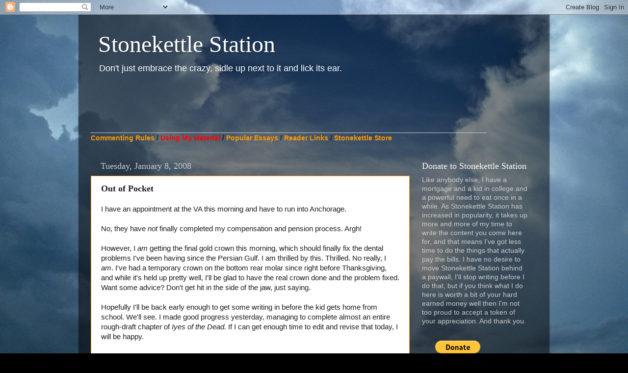

--- FILE ---
content_type: text/html; charset=UTF-8
request_url: https://www.stonekettle.com/2008/01/out-of-pocket.html
body_size: 25166
content:
<!DOCTYPE html>
<html class='v2' dir='ltr' lang='en'>
<head>
<link href='https://www.blogger.com/static/v1/widgets/335934321-css_bundle_v2.css' rel='stylesheet' type='text/css'/>
<meta content='width=1100' name='viewport'/>
<meta content='text/html; charset=UTF-8' http-equiv='Content-Type'/>
<meta content='blogger' name='generator'/>
<link href='https://www.stonekettle.com/favicon.ico' rel='icon' type='image/x-icon'/>
<link href='https://www.stonekettle.com/2008/01/out-of-pocket.html' rel='canonical'/>
<link rel="alternate" type="application/atom+xml" title="Stonekettle Station - Atom" href="https://www.stonekettle.com/feeds/posts/default" />
<link rel="alternate" type="application/rss+xml" title="Stonekettle Station - RSS" href="https://www.stonekettle.com/feeds/posts/default?alt=rss" />
<link rel="service.post" type="application/atom+xml" title="Stonekettle Station - Atom" href="https://www.blogger.com/feeds/8243351006478134285/posts/default" />

<link rel="alternate" type="application/atom+xml" title="Stonekettle Station - Atom" href="https://www.stonekettle.com/feeds/3839202405856018342/comments/default" />
<!--Can't find substitution for tag [blog.ieCssRetrofitLinks]-->
<meta content='https://www.stonekettle.com/2008/01/out-of-pocket.html' property='og:url'/>
<meta content='Out of Pocket' property='og:title'/>
<meta content='I have an appointment at the VA this morning and have to run into Anchorage. No, they have not finally completed my compensation and pension...' property='og:description'/>
<title>Stonekettle Station: Out of Pocket</title>
<style id='page-skin-1' type='text/css'><!--
/*-----------------------------------------------
Blogger Template Style
Name:     Picture Window
Designer: Blogger
URL:      www.blogger.com
----------------------------------------------- */
/* Content
----------------------------------------------- */
body {
font: normal normal 15px Arial, Tahoma, Helvetica, FreeSans, sans-serif;
color: #1c1c1c;
background: #000000 url(//1.bp.blogspot.com/-ZbbtI0Tqp30/WxLztV9X4XI/AAAAAAAAJLY/FAopxiVW5D4bBN6G8DoH4YqMZl92Sp2mwCK4BGAYYCw/s0/Blog%2B1.jpg) no-repeat fixed top center;
}
html body .region-inner {
min-width: 0;
max-width: 100%;
width: auto;
}
.content-outer {
font-size: 90%;
}
a:link {
text-decoration:none;
color: #ff9900;
}
a:visited {
text-decoration:none;
color: #dd7700;
}
a:hover {
text-decoration:underline;
color: #ffaa00;
}
.content-outer {
background: transparent url(//www.blogblog.com/1kt/transparent/black50.png) repeat scroll top left;
-moz-border-radius: 0;
-webkit-border-radius: 0;
-goog-ms-border-radius: 0;
border-radius: 0;
-moz-box-shadow: 0 0 3px rgba(0, 0, 0, .15);
-webkit-box-shadow: 0 0 3px rgba(0, 0, 0, .15);
-goog-ms-box-shadow: 0 0 3px rgba(0, 0, 0, .15);
box-shadow: 0 0 3px rgba(0, 0, 0, .15);
margin: 0 auto;
}
.content-inner {
padding: 10px;
}
/* Header
----------------------------------------------- */
.header-outer {
background: transparent none repeat-x scroll top left;
_background-image: none;
color: #ffffff;
-moz-border-radius: 0;
-webkit-border-radius: 0;
-goog-ms-border-radius: 0;
border-radius: 0;
}
.Header img, .Header #header-inner {
-moz-border-radius: 0;
-webkit-border-radius: 0;
-goog-ms-border-radius: 0;
border-radius: 0;
}
.header-inner .Header .titlewrapper,
.header-inner .Header .descriptionwrapper {
padding-left: 30px;
padding-right: 30px;
}
.Header h1 {
font: normal normal 48px Georgia, Utopia, 'Palatino Linotype', Palatino, serif;
text-shadow: 1px 1px 3px rgba(0, 0, 0, 0.3);
}
.Header h1 a {
color: #ffffff;
}
.Header .description {
font-size: 130%;
}
/* Tabs
----------------------------------------------- */
.tabs-inner {
margin: .5em 15px 1em;
padding: 0;
}
.tabs-inner .section {
margin: 0;
}
.tabs-inner .widget ul {
padding: 0;
background: #1c1c1c none repeat scroll bottom;
-moz-border-radius: 0;
-webkit-border-radius: 0;
-goog-ms-border-radius: 0;
border-radius: 0;
}
.tabs-inner .widget li {
border: none;
}
.tabs-inner .widget li a {
display: inline-block;
padding: .5em 1em;
margin-right: 0;
color: #ff9900;
font: normal normal 15px Georgia, Utopia, 'Palatino Linotype', Palatino, serif;
-moz-border-radius: 0 0 0 0;
-webkit-border-top-left-radius: 0;
-webkit-border-top-right-radius: 0;
-goog-ms-border-radius: 0 0 0 0;
border-radius: 0 0 0 0;
background: transparent none no-repeat scroll top left;
border-right: 1px solid #000000;
}
.tabs-inner .widget li:first-child a {
padding-left: 1.25em;
-moz-border-radius-topleft: 0;
-moz-border-radius-bottomleft: 0;
-webkit-border-top-left-radius: 0;
-webkit-border-bottom-left-radius: 0;
-goog-ms-border-top-left-radius: 0;
-goog-ms-border-bottom-left-radius: 0;
border-top-left-radius: 0;
border-bottom-left-radius: 0;
}
.tabs-inner .widget li.selected a,
.tabs-inner .widget li a:hover {
position: relative;
z-index: 1;
background: #dd7700 none repeat scroll bottom;
color: #ffffff;
-moz-box-shadow: 0 0 0 rgba(0, 0, 0, .15);
-webkit-box-shadow: 0 0 0 rgba(0, 0, 0, .15);
-goog-ms-box-shadow: 0 0 0 rgba(0, 0, 0, .15);
box-shadow: 0 0 0 rgba(0, 0, 0, .15);
}
/* Headings
----------------------------------------------- */
h2 {
font: normal normal 18px Georgia, Utopia, 'Palatino Linotype', Palatino, serif;
text-transform: none;
color: #ffffff;
margin: .5em 0;
}
/* Main
----------------------------------------------- */
.main-outer {
background: transparent none repeat scroll top center;
-moz-border-radius: 0 0 0 0;
-webkit-border-top-left-radius: 0;
-webkit-border-top-right-radius: 0;
-webkit-border-bottom-left-radius: 0;
-webkit-border-bottom-right-radius: 0;
-goog-ms-border-radius: 0 0 0 0;
border-radius: 0 0 0 0;
-moz-box-shadow: 0 0 0 rgba(0, 0, 0, .15);
-webkit-box-shadow: 0 0 0 rgba(0, 0, 0, .15);
-goog-ms-box-shadow: 0 0 0 rgba(0, 0, 0, .15);
box-shadow: 0 0 0 rgba(0, 0, 0, .15);
}
.main-inner {
padding: 15px 20px 20px;
}
.main-inner .column-center-inner {
padding: 0 0;
}
.main-inner .column-left-inner {
padding-left: 0;
}
.main-inner .column-right-inner {
padding-right: 0;
}
/* Posts
----------------------------------------------- */
h3.post-title {
margin: 0;
font: normal bold 18px Georgia, Utopia, 'Palatino Linotype', Palatino, serif;
}
.comments h4 {
margin: 1em 0 0;
font: normal bold 18px Georgia, Utopia, 'Palatino Linotype', Palatino, serif;
}
.date-header span {
color: #cccccc;
}
.post-outer {
background-color: #ffffff;
border: solid 1px #ff8900;
-moz-border-radius: 0;
-webkit-border-radius: 0;
border-radius: 0;
-goog-ms-border-radius: 0;
padding: 15px 20px;
margin: 0 -20px 20px;
}
.post-body {
line-height: 1.4;
font-size: 110%;
position: relative;
}
.post-header {
margin: 0 0 1.5em;
color: #999999;
line-height: 1.6;
}
.post-footer {
margin: .5em 0 0;
color: #999999;
line-height: 1.6;
}
#blog-pager {
font-size: 140%
}
#comments .comment-author {
padding-top: 1.5em;
border-top: dashed 1px #ccc;
border-top: dashed 1px rgba(128, 128, 128, .5);
background-position: 0 1.5em;
}
#comments .comment-author:first-child {
padding-top: 0;
border-top: none;
}
.avatar-image-container {
margin: .2em 0 0;
}
/* Comments
----------------------------------------------- */
.comments .comments-content .icon.blog-author {
background-repeat: no-repeat;
background-image: url([data-uri]);
}
.comments .comments-content .loadmore a {
border-top: 1px solid #ffaa00;
border-bottom: 1px solid #ffaa00;
}
.comments .continue {
border-top: 2px solid #ffaa00;
}
/* Widgets
----------------------------------------------- */
.widget ul, .widget #ArchiveList ul.flat {
padding: 0;
list-style: none;
}
.widget ul li, .widget #ArchiveList ul.flat li {
border-top: dashed 1px #ccc;
border-top: dashed 1px rgba(128, 128, 128, .5);
}
.widget ul li:first-child, .widget #ArchiveList ul.flat li:first-child {
border-top: none;
}
.widget .post-body ul {
list-style: disc;
}
.widget .post-body ul li {
border: none;
}
/* Footer
----------------------------------------------- */
.footer-outer {
color:#cccccc;
background: transparent none repeat scroll top center;
-moz-border-radius: 0 0 0 0;
-webkit-border-top-left-radius: 0;
-webkit-border-top-right-radius: 0;
-webkit-border-bottom-left-radius: 0;
-webkit-border-bottom-right-radius: 0;
-goog-ms-border-radius: 0 0 0 0;
border-radius: 0 0 0 0;
-moz-box-shadow: 0 0 0 rgba(0, 0, 0, .15);
-webkit-box-shadow: 0 0 0 rgba(0, 0, 0, .15);
-goog-ms-box-shadow: 0 0 0 rgba(0, 0, 0, .15);
box-shadow: 0 0 0 rgba(0, 0, 0, .15);
}
.footer-inner {
padding: 10px 20px 20px;
}
.footer-outer a {
color: #ff9900;
}
.footer-outer a:visited {
color: #dd7700;
}
.footer-outer a:hover {
color: #ffaa00;
}
.footer-outer .widget h2 {
color: #ffffff;
}
/* Mobile
----------------------------------------------- */
html body.mobile {
height: auto;
}
html body.mobile {
min-height: 480px;
background-size: 100% auto;
}
.mobile .body-fauxcolumn-outer {
background: transparent none repeat scroll top left;
}
html .mobile .mobile-date-outer, html .mobile .blog-pager {
border-bottom: none;
background: transparent none repeat scroll top center;
margin-bottom: 10px;
}
.mobile .date-outer {
background: transparent none repeat scroll top center;
}
.mobile .header-outer, .mobile .main-outer,
.mobile .post-outer, .mobile .footer-outer {
-moz-border-radius: 0;
-webkit-border-radius: 0;
-goog-ms-border-radius: 0;
border-radius: 0;
}
.mobile .content-outer,
.mobile .main-outer,
.mobile .post-outer {
background: inherit;
border: none;
}
.mobile .content-outer {
font-size: 100%;
}
.mobile-link-button {
background-color: #ff9900;
}
.mobile-link-button a:link, .mobile-link-button a:visited {
color: #ffffff;
}
.mobile-index-contents {
color: #1c1c1c;
}
.mobile .tabs-inner .PageList .widget-content {
background: #dd7700 none repeat scroll bottom;
color: #ffffff;
}
.mobile .tabs-inner .PageList .widget-content .pagelist-arrow {
border-left: 1px solid #000000;
}

--></style>
<style id='template-skin-1' type='text/css'><!--
body {
min-width: 960px;
}
.content-outer, .content-fauxcolumn-outer, .region-inner {
min-width: 960px;
max-width: 960px;
_width: 960px;
}
.main-inner .columns {
padding-left: 0;
padding-right: 260px;
}
.main-inner .fauxcolumn-center-outer {
left: 0;
right: 260px;
/* IE6 does not respect left and right together */
_width: expression(this.parentNode.offsetWidth -
parseInt("0") -
parseInt("260px") + 'px');
}
.main-inner .fauxcolumn-left-outer {
width: 0;
}
.main-inner .fauxcolumn-right-outer {
width: 260px;
}
.main-inner .column-left-outer {
width: 0;
right: 100%;
margin-left: -0;
}
.main-inner .column-right-outer {
width: 260px;
margin-right: -260px;
}
#layout {
min-width: 0;
}
#layout .content-outer {
min-width: 0;
width: 800px;
}
#layout .region-inner {
min-width: 0;
width: auto;
}
body#layout div.add_widget {
padding: 8px;
}
body#layout div.add_widget a {
margin-left: 32px;
}
--></style>
<style>
    body {background-image:url(\/\/1.bp.blogspot.com\/-ZbbtI0Tqp30\/WxLztV9X4XI\/AAAAAAAAJLY\/FAopxiVW5D4bBN6G8DoH4YqMZl92Sp2mwCK4BGAYYCw\/s0\/Blog%2B1.jpg);}
    
@media (max-width: 200px) { body {background-image:url(\/\/1.bp.blogspot.com\/-ZbbtI0Tqp30\/WxLztV9X4XI\/AAAAAAAAJLY\/FAopxiVW5D4bBN6G8DoH4YqMZl92Sp2mwCK4BGAYYCw\/w200\/Blog%2B1.jpg);}}
@media (max-width: 400px) and (min-width: 201px) { body {background-image:url(\/\/1.bp.blogspot.com\/-ZbbtI0Tqp30\/WxLztV9X4XI\/AAAAAAAAJLY\/FAopxiVW5D4bBN6G8DoH4YqMZl92Sp2mwCK4BGAYYCw\/w400\/Blog%2B1.jpg);}}
@media (max-width: 800px) and (min-width: 401px) { body {background-image:url(\/\/1.bp.blogspot.com\/-ZbbtI0Tqp30\/WxLztV9X4XI\/AAAAAAAAJLY\/FAopxiVW5D4bBN6G8DoH4YqMZl92Sp2mwCK4BGAYYCw\/w800\/Blog%2B1.jpg);}}
@media (max-width: 1200px) and (min-width: 801px) { body {background-image:url(\/\/1.bp.blogspot.com\/-ZbbtI0Tqp30\/WxLztV9X4XI\/AAAAAAAAJLY\/FAopxiVW5D4bBN6G8DoH4YqMZl92Sp2mwCK4BGAYYCw\/w1200\/Blog%2B1.jpg);}}
/* Last tag covers anything over one higher than the previous max-size cap. */
@media (min-width: 1201px) { body {background-image:url(\/\/1.bp.blogspot.com\/-ZbbtI0Tqp30\/WxLztV9X4XI\/AAAAAAAAJLY\/FAopxiVW5D4bBN6G8DoH4YqMZl92Sp2mwCK4BGAYYCw\/w1600\/Blog%2B1.jpg);}}
  </style>
<link href='https://www.blogger.com/dyn-css/authorization.css?targetBlogID=8243351006478134285&amp;zx=d38b5407-a0eb-4c1a-99a0-ce34218b665e' media='none' onload='if(media!=&#39;all&#39;)media=&#39;all&#39;' rel='stylesheet'/><noscript><link href='https://www.blogger.com/dyn-css/authorization.css?targetBlogID=8243351006478134285&amp;zx=d38b5407-a0eb-4c1a-99a0-ce34218b665e' rel='stylesheet'/></noscript>
<meta name='google-adsense-platform-account' content='ca-host-pub-1556223355139109'/>
<meta name='google-adsense-platform-domain' content='blogspot.com'/>

<!-- data-ad-client=ca-pub-3432766493877175 -->

</head>
<body class='loading variant-screen'>
<div class='navbar section' id='navbar' name='Navbar'><div class='widget Navbar' data-version='1' id='Navbar1'><script type="text/javascript">
    function setAttributeOnload(object, attribute, val) {
      if(window.addEventListener) {
        window.addEventListener('load',
          function(){ object[attribute] = val; }, false);
      } else {
        window.attachEvent('onload', function(){ object[attribute] = val; });
      }
    }
  </script>
<div id="navbar-iframe-container"></div>
<script type="text/javascript" src="https://apis.google.com/js/platform.js"></script>
<script type="text/javascript">
      gapi.load("gapi.iframes:gapi.iframes.style.bubble", function() {
        if (gapi.iframes && gapi.iframes.getContext) {
          gapi.iframes.getContext().openChild({
              url: 'https://www.blogger.com/navbar/8243351006478134285?po\x3d3839202405856018342\x26origin\x3dhttps://www.stonekettle.com',
              where: document.getElementById("navbar-iframe-container"),
              id: "navbar-iframe"
          });
        }
      });
    </script><script type="text/javascript">
(function() {
var script = document.createElement('script');
script.type = 'text/javascript';
script.src = '//pagead2.googlesyndication.com/pagead/js/google_top_exp.js';
var head = document.getElementsByTagName('head')[0];
if (head) {
head.appendChild(script);
}})();
</script>
</div></div>
<div class='body-fauxcolumns'>
<div class='fauxcolumn-outer body-fauxcolumn-outer'>
<div class='cap-top'>
<div class='cap-left'></div>
<div class='cap-right'></div>
</div>
<div class='fauxborder-left'>
<div class='fauxborder-right'></div>
<div class='fauxcolumn-inner'>
</div>
</div>
<div class='cap-bottom'>
<div class='cap-left'></div>
<div class='cap-right'></div>
</div>
</div>
</div>
<div class='content'>
<div class='content-fauxcolumns'>
<div class='fauxcolumn-outer content-fauxcolumn-outer'>
<div class='cap-top'>
<div class='cap-left'></div>
<div class='cap-right'></div>
</div>
<div class='fauxborder-left'>
<div class='fauxborder-right'></div>
<div class='fauxcolumn-inner'>
</div>
</div>
<div class='cap-bottom'>
<div class='cap-left'></div>
<div class='cap-right'></div>
</div>
</div>
</div>
<div class='content-outer'>
<div class='content-cap-top cap-top'>
<div class='cap-left'></div>
<div class='cap-right'></div>
</div>
<div class='fauxborder-left content-fauxborder-left'>
<div class='fauxborder-right content-fauxborder-right'></div>
<div class='content-inner'>
<header>
<div class='header-outer'>
<div class='header-cap-top cap-top'>
<div class='cap-left'></div>
<div class='cap-right'></div>
</div>
<div class='fauxborder-left header-fauxborder-left'>
<div class='fauxborder-right header-fauxborder-right'></div>
<div class='region-inner header-inner'>
<div class='header section' id='header' name='Header'><div class='widget Header' data-version='1' id='Header1'>
<div id='header-inner'>
<div class='titlewrapper'>
<h1 class='title'>
<a href='https://www.stonekettle.com/'>
Stonekettle Station
</a>
</h1>
</div>
<div class='descriptionwrapper'>
<p class='description'><span>Don't just embrace the crazy, sidle up next to it and lick its ear.</span></p>
</div>
</div>
</div></div>
</div>
</div>
<div class='header-cap-bottom cap-bottom'>
<div class='cap-left'></div>
<div class='cap-right'></div>
</div>
</div>
</header>
<div class='tabs-outer'>
<div class='tabs-cap-top cap-top'>
<div class='cap-left'></div>
<div class='cap-right'></div>
</div>
<div class='fauxborder-left tabs-fauxborder-left'>
<div class='fauxborder-right tabs-fauxborder-right'></div>
<div class='region-inner tabs-inner'>
<div class='tabs section' id='crosscol' name='Cross-Column'><div class='widget Text' data-version='1' id='Text1'>
<div class='widget-content'>
<div><span style="color:#cccccc;"><br /></span></div><span style="color:#cccccc;"><div><span style="color:#cccccc;"><br /></span></div><div><span style="color:#cccccc;"><br /></span></div><div><span style="color:#cccccc;"><br /></span></div>_____________________________________________________________________________________________________</span><div><b><a href="http://www.stonekettle.com/p/commenting-rules.html">Commenting Rules</a> / </b><b><a href="http://www.stonekettle.com/p/sharing-reposting-and-linking-to.html" style="color: red;">Using My Material</a> / </b><b style="font-size: 100%;"><a href="http://www.stonekettle.com/p/stonekettle-stations-greatest-hits.html">Popular Essays</a> / </b><b style="font-size: 100%;"><a href="http://www.stonekettle.com/2011/05/reader-links-and-open-thread.html">Reader Links</a> / <a href="https://www.etsy.com/shop/Stonekettle">Stonekettle Store</a></b></div>
</div>
<div class='clear'></div>
</div></div>
<div class='tabs no-items section' id='crosscol-overflow' name='Cross-Column 2'></div>
</div>
</div>
<div class='tabs-cap-bottom cap-bottom'>
<div class='cap-left'></div>
<div class='cap-right'></div>
</div>
</div>
<div class='main-outer'>
<div class='main-cap-top cap-top'>
<div class='cap-left'></div>
<div class='cap-right'></div>
</div>
<div class='fauxborder-left main-fauxborder-left'>
<div class='fauxborder-right main-fauxborder-right'></div>
<div class='region-inner main-inner'>
<div class='columns fauxcolumns'>
<div class='fauxcolumn-outer fauxcolumn-center-outer'>
<div class='cap-top'>
<div class='cap-left'></div>
<div class='cap-right'></div>
</div>
<div class='fauxborder-left'>
<div class='fauxborder-right'></div>
<div class='fauxcolumn-inner'>
</div>
</div>
<div class='cap-bottom'>
<div class='cap-left'></div>
<div class='cap-right'></div>
</div>
</div>
<div class='fauxcolumn-outer fauxcolumn-left-outer'>
<div class='cap-top'>
<div class='cap-left'></div>
<div class='cap-right'></div>
</div>
<div class='fauxborder-left'>
<div class='fauxborder-right'></div>
<div class='fauxcolumn-inner'>
</div>
</div>
<div class='cap-bottom'>
<div class='cap-left'></div>
<div class='cap-right'></div>
</div>
</div>
<div class='fauxcolumn-outer fauxcolumn-right-outer'>
<div class='cap-top'>
<div class='cap-left'></div>
<div class='cap-right'></div>
</div>
<div class='fauxborder-left'>
<div class='fauxborder-right'></div>
<div class='fauxcolumn-inner'>
</div>
</div>
<div class='cap-bottom'>
<div class='cap-left'></div>
<div class='cap-right'></div>
</div>
</div>
<!-- corrects IE6 width calculation -->
<div class='columns-inner'>
<div class='column-center-outer'>
<div class='column-center-inner'>
<div class='main section' id='main' name='Main'><div class='widget Blog' data-version='1' id='Blog1'>
<div class='blog-posts hfeed'>

          <div class="date-outer">
        
<h2 class='date-header'><span>Tuesday, January 8, 2008</span></h2>

          <div class="date-posts">
        
<div class='post-outer'>
<div class='post hentry uncustomized-post-template' itemprop='blogPost' itemscope='itemscope' itemtype='http://schema.org/BlogPosting'>
<meta content='8243351006478134285' itemprop='blogId'/>
<meta content='3839202405856018342' itemprop='postId'/>
<a name='3839202405856018342'></a>
<h3 class='post-title entry-title' itemprop='name'>
Out of Pocket
</h3>
<div class='post-header'>
<div class='post-header-line-1'></div>
</div>
<div class='post-body entry-content' id='post-body-3839202405856018342' itemprop='description articleBody'>
I have an appointment at the VA this morning and have to run into Anchorage. <br /><br />No, they have <span style="font-style: italic;">not </span>finally completed my compensation and pension process. Argh!<br /><br />However, I <span style="font-style: italic;">am </span>getting the final gold crown this morning, which should finally fix the dental problems I've been having since the Persian Gulf. I am thrilled by this. Thrilled. No really, I <span style="font-style: italic;">am</span>. I've had a temporary crown on the bottom rear molar since right before Thanksgiving, and while it's held up pretty well, I'll be glad to have the real crown done and the problem fixed.  Want some advice? Don't get hit in the side of the jaw, just saying.<br /><br />Hopefully I'll be back early enough to get some writing in before the kid gets home from school. We'll see.  I made good progress yesterday, managing to complete almost an entire rough-draft chapter of <span style="font-style: italic;">Iyes of the Dead. </span>If I can get enough time to edit and revise that today, I will be happy.<br /><br />More later.
<div style='clear: both;'></div>
</div>
<div class='post-footer'>
<div class='post-footer-line post-footer-line-1'>
<span class='post-author vcard'>
Posted by
<span class='fn' itemprop='author' itemscope='itemscope' itemtype='http://schema.org/Person'>
<meta content='https://www.blogger.com/profile/11259550121437562338' itemprop='url'/>
<a class='g-profile' href='https://www.blogger.com/profile/11259550121437562338' rel='author' title='author profile'>
<span itemprop='name'>Jim Wright</span>
</a>
</span>
</span>
<span class='post-timestamp'>
at
<meta content='https://www.stonekettle.com/2008/01/out-of-pocket.html' itemprop='url'/>
<a class='timestamp-link' href='https://www.stonekettle.com/2008/01/out-of-pocket.html' rel='bookmark' title='permanent link'><abbr class='published' itemprop='datePublished' title='2008-01-08T09:25:00-06:00'>9:25&#8239;AM</abbr></a>
</span>
<span class='post-comment-link'>
</span>
<span class='post-icons'>
<span class='item-action'>
<a href='https://www.blogger.com/email-post/8243351006478134285/3839202405856018342' title='Email Post'>
<img alt='' class='icon-action' height='13' src='https://resources.blogblog.com/img/icon18_email.gif' width='18'/>
</a>
</span>
<span class='item-control blog-admin pid-1006849610'>
<a href='https://www.blogger.com/post-edit.g?blogID=8243351006478134285&postID=3839202405856018342&from=pencil' title='Edit Post'>
<img alt='' class='icon-action' height='18' src='https://resources.blogblog.com/img/icon18_edit_allbkg.gif' width='18'/>
</a>
</span>
</span>
<div class='post-share-buttons goog-inline-block'>
<a class='goog-inline-block share-button sb-email' href='https://www.blogger.com/share-post.g?blogID=8243351006478134285&postID=3839202405856018342&target=email' target='_blank' title='Email This'><span class='share-button-link-text'>Email This</span></a><a class='goog-inline-block share-button sb-blog' href='https://www.blogger.com/share-post.g?blogID=8243351006478134285&postID=3839202405856018342&target=blog' onclick='window.open(this.href, "_blank", "height=270,width=475"); return false;' target='_blank' title='BlogThis!'><span class='share-button-link-text'>BlogThis!</span></a><a class='goog-inline-block share-button sb-twitter' href='https://www.blogger.com/share-post.g?blogID=8243351006478134285&postID=3839202405856018342&target=twitter' target='_blank' title='Share to X'><span class='share-button-link-text'>Share to X</span></a><a class='goog-inline-block share-button sb-facebook' href='https://www.blogger.com/share-post.g?blogID=8243351006478134285&postID=3839202405856018342&target=facebook' onclick='window.open(this.href, "_blank", "height=430,width=640"); return false;' target='_blank' title='Share to Facebook'><span class='share-button-link-text'>Share to Facebook</span></a><a class='goog-inline-block share-button sb-pinterest' href='https://www.blogger.com/share-post.g?blogID=8243351006478134285&postID=3839202405856018342&target=pinterest' target='_blank' title='Share to Pinterest'><span class='share-button-link-text'>Share to Pinterest</span></a>
</div>
</div>
<div class='post-footer-line post-footer-line-2'>
<span class='post-labels'>
Labels:
<a href='https://www.stonekettle.com/search/label/Things' rel='tag'>Things</a>
</span>
</div>
<div class='post-footer-line post-footer-line-3'>
<span class='post-location'>
</span>
</div>
</div>
</div>
<div class='comments' id='comments'>
<a name='comments'></a>
<h4>29 comments:</h4>
<div class='comments-content'>
<script async='async' src='' type='text/javascript'></script>
<script type='text/javascript'>
    (function() {
      var items = null;
      var msgs = null;
      var config = {};

// <![CDATA[
      var cursor = null;
      if (items && items.length > 0) {
        cursor = parseInt(items[items.length - 1].timestamp) + 1;
      }

      var bodyFromEntry = function(entry) {
        var text = (entry &&
                    ((entry.content && entry.content.$t) ||
                     (entry.summary && entry.summary.$t))) ||
            '';
        if (entry && entry.gd$extendedProperty) {
          for (var k in entry.gd$extendedProperty) {
            if (entry.gd$extendedProperty[k].name == 'blogger.contentRemoved') {
              return '<span class="deleted-comment">' + text + '</span>';
            }
          }
        }
        return text;
      }

      var parse = function(data) {
        cursor = null;
        var comments = [];
        if (data && data.feed && data.feed.entry) {
          for (var i = 0, entry; entry = data.feed.entry[i]; i++) {
            var comment = {};
            // comment ID, parsed out of the original id format
            var id = /blog-(\d+).post-(\d+)/.exec(entry.id.$t);
            comment.id = id ? id[2] : null;
            comment.body = bodyFromEntry(entry);
            comment.timestamp = Date.parse(entry.published.$t) + '';
            if (entry.author && entry.author.constructor === Array) {
              var auth = entry.author[0];
              if (auth) {
                comment.author = {
                  name: (auth.name ? auth.name.$t : undefined),
                  profileUrl: (auth.uri ? auth.uri.$t : undefined),
                  avatarUrl: (auth.gd$image ? auth.gd$image.src : undefined)
                };
              }
            }
            if (entry.link) {
              if (entry.link[2]) {
                comment.link = comment.permalink = entry.link[2].href;
              }
              if (entry.link[3]) {
                var pid = /.*comments\/default\/(\d+)\?.*/.exec(entry.link[3].href);
                if (pid && pid[1]) {
                  comment.parentId = pid[1];
                }
              }
            }
            comment.deleteclass = 'item-control blog-admin';
            if (entry.gd$extendedProperty) {
              for (var k in entry.gd$extendedProperty) {
                if (entry.gd$extendedProperty[k].name == 'blogger.itemClass') {
                  comment.deleteclass += ' ' + entry.gd$extendedProperty[k].value;
                } else if (entry.gd$extendedProperty[k].name == 'blogger.displayTime') {
                  comment.displayTime = entry.gd$extendedProperty[k].value;
                }
              }
            }
            comments.push(comment);
          }
        }
        return comments;
      };

      var paginator = function(callback) {
        if (hasMore()) {
          var url = config.feed + '?alt=json&v=2&orderby=published&reverse=false&max-results=50';
          if (cursor) {
            url += '&published-min=' + new Date(cursor).toISOString();
          }
          window.bloggercomments = function(data) {
            var parsed = parse(data);
            cursor = parsed.length < 50 ? null
                : parseInt(parsed[parsed.length - 1].timestamp) + 1
            callback(parsed);
            window.bloggercomments = null;
          }
          url += '&callback=bloggercomments';
          var script = document.createElement('script');
          script.type = 'text/javascript';
          script.src = url;
          document.getElementsByTagName('head')[0].appendChild(script);
        }
      };
      var hasMore = function() {
        return !!cursor;
      };
      var getMeta = function(key, comment) {
        if ('iswriter' == key) {
          var matches = !!comment.author
              && comment.author.name == config.authorName
              && comment.author.profileUrl == config.authorUrl;
          return matches ? 'true' : '';
        } else if ('deletelink' == key) {
          return config.baseUri + '/comment/delete/'
               + config.blogId + '/' + comment.id;
        } else if ('deleteclass' == key) {
          return comment.deleteclass;
        }
        return '';
      };

      var replybox = null;
      var replyUrlParts = null;
      var replyParent = undefined;

      var onReply = function(commentId, domId) {
        if (replybox == null) {
          // lazily cache replybox, and adjust to suit this style:
          replybox = document.getElementById('comment-editor');
          if (replybox != null) {
            replybox.height = '250px';
            replybox.style.display = 'block';
            replyUrlParts = replybox.src.split('#');
          }
        }
        if (replybox && (commentId !== replyParent)) {
          replybox.src = '';
          document.getElementById(domId).insertBefore(replybox, null);
          replybox.src = replyUrlParts[0]
              + (commentId ? '&parentID=' + commentId : '')
              + '#' + replyUrlParts[1];
          replyParent = commentId;
        }
      };

      var hash = (window.location.hash || '#').substring(1);
      var startThread, targetComment;
      if (/^comment-form_/.test(hash)) {
        startThread = hash.substring('comment-form_'.length);
      } else if (/^c[0-9]+$/.test(hash)) {
        targetComment = hash.substring(1);
      }

      // Configure commenting API:
      var configJso = {
        'maxDepth': config.maxThreadDepth
      };
      var provider = {
        'id': config.postId,
        'data': items,
        'loadNext': paginator,
        'hasMore': hasMore,
        'getMeta': getMeta,
        'onReply': onReply,
        'rendered': true,
        'initComment': targetComment,
        'initReplyThread': startThread,
        'config': configJso,
        'messages': msgs
      };

      var render = function() {
        if (window.goog && window.goog.comments) {
          var holder = document.getElementById('comment-holder');
          window.goog.comments.render(holder, provider);
        }
      };

      // render now, or queue to render when library loads:
      if (window.goog && window.goog.comments) {
        render();
      } else {
        window.goog = window.goog || {};
        window.goog.comments = window.goog.comments || {};
        window.goog.comments.loadQueue = window.goog.comments.loadQueue || [];
        window.goog.comments.loadQueue.push(render);
      }
    })();
// ]]>
  </script>
<div id='comment-holder'>
<div class="comment-thread toplevel-thread"><ol id="top-ra"><li class="comment" id="c4489322943750145916"><div class="avatar-image-container"><img src="//4.bp.blogspot.com/_my7ZnBE-2Ao/S4HjCkByDGI/AAAAAAAACtw/Dt4SN6zbFOM/S45-s35/Picture%2B2.png" alt=""/></div><div class="comment-block"><div class="comment-header"><cite class="user"><a href="https://www.blogger.com/profile/00648438549121320566" rel="nofollow">Nathan</a></cite><span class="icon user "></span><span class="datetime secondary-text"><a rel="nofollow" href="https://www.stonekettle.com/2008/01/out-of-pocket.html?showComment=1199831280000#c4489322943750145916">January 8, 2008 at 4:28&#8239;PM</a></span></div><p class="comment-content">I'll see your "hit in the side of the jaw" and raise you "I smashed myself in the mouth with my camera pulling it off the neck-strap".  Dental implants on the way for two front teeth.  Mine didn't earn a purple heart, though.  Did yours?  <br><br>I do feel like I at least deserve a Darwin Certificate.<br><br>Ouuuuuuuch!</p><span class="comment-actions secondary-text"><a class="comment-reply" target="_self" data-comment-id="4489322943750145916">Reply</a><span class="item-control blog-admin blog-admin pid-869059325"><a target="_self" href="https://www.blogger.com/comment/delete/8243351006478134285/4489322943750145916">Delete</a></span></span></div><div class="comment-replies"><div id="c4489322943750145916-rt" class="comment-thread inline-thread hidden"><span class="thread-toggle thread-expanded"><span class="thread-arrow"></span><span class="thread-count"><a target="_self">Replies</a></span></span><ol id="c4489322943750145916-ra" class="thread-chrome thread-expanded"><div></div><div id="c4489322943750145916-continue" class="continue"><a class="comment-reply" target="_self" data-comment-id="4489322943750145916">Reply</a></div></ol></div></div><div class="comment-replybox-single" id="c4489322943750145916-ce"></div></li><li class="comment" id="c167284126948205363"><div class="avatar-image-container"><img src="//blogger.googleusercontent.com/img/b/R29vZ2xl/AVvXsEi1M16gsJfmagJG32uy3xS6Sn0M5sPl1exWIzvMIoqci8enDzcX1UYNX-NuifYdKRKrWXdetzQ9UG37Di-cTzq3NJFRu2dmsQsCGeud6XrSMgcaVpfzliTRAO4Uv4n4F1M/s45-c/2011+Hawaiian+Cruise+039.jpg" alt=""/></div><div class="comment-block"><div class="comment-header"><cite class="user"><a href="https://www.blogger.com/profile/14190655869710465713" rel="nofollow">Janiece</a></cite><span class="icon user "></span><span class="datetime secondary-text"><a rel="nofollow" href="https://www.stonekettle.com/2008/01/out-of-pocket.html?showComment=1199836860000#c167284126948205363">January 8, 2008 at 6:01&#8239;PM</a></span></div><p class="comment-content">How very odd...I made an appointment today to see a maxiofacial surgeon for an implant of my own.  <br><br>No Darwinian accident in my case - simply a cracked molar that couldn't be repaired.</p><span class="comment-actions secondary-text"><a class="comment-reply" target="_self" data-comment-id="167284126948205363">Reply</a><span class="item-control blog-admin blog-admin pid-1216462394"><a target="_self" href="https://www.blogger.com/comment/delete/8243351006478134285/167284126948205363">Delete</a></span></span></div><div class="comment-replies"><div id="c167284126948205363-rt" class="comment-thread inline-thread hidden"><span class="thread-toggle thread-expanded"><span class="thread-arrow"></span><span class="thread-count"><a target="_self">Replies</a></span></span><ol id="c167284126948205363-ra" class="thread-chrome thread-expanded"><div></div><div id="c167284126948205363-continue" class="continue"><a class="comment-reply" target="_self" data-comment-id="167284126948205363">Reply</a></div></ol></div></div><div class="comment-replybox-single" id="c167284126948205363-ce"></div></li><li class="comment" id="c5086834946081317929"><div class="avatar-image-container"><img src="//blogger.googleusercontent.com/img/b/R29vZ2xl/AVvXsEhlkqcvkMYuZgIkKMlBKGqu0hFkKmQWuU5e2azu6zF1-nDU6XTd20ZWJ2MZk-z_PlIhABT6Z5u01V9JQy1WPwv9_sxTSt0gM8rtluauTPIv-jvRJMjLbrq61xgVjJAbDek/s45-c/*" alt=""/></div><div class="comment-block"><div class="comment-header"><cite class="user"><a href="https://www.blogger.com/profile/11259550121437562338" rel="nofollow">Jim Wright</a></cite><span class="icon user blog-author"></span><span class="datetime secondary-text"><a rel="nofollow" href="https://www.stonekettle.com/2008/01/out-of-pocket.html?showComment=1199838780000#c5086834946081317929">January 8, 2008 at 6:33&#8239;PM</a></span></div><p class="comment-content">No Nathan, I do not wear a Purple Heart.  That's an award I'm just as happy <i>not</i> to have 'earned.' <br><br>The tooth: I got hit in the side of the head wrestling with some shithead during a boarding.  It really wasn't a big deal, just another day in the Gulf - and about as heroic as your camera story :) I shouldn't have let myself get into the situation in the first place.  I cracked a tooth and knocked out a filling (He also lost a few teeth, fair is fair).  Wasn't even worth talking about, except that the Navy and, later, the Air Force dentists couldn't seem to fix it. They'd tell me I needed a root canal and a crown - I'd say OK, let's do it now - and then they'd say, uh well maybe we'll just patch it up and see it that works. This has gone on for 3 years. I mentioned it to the VA, they immediately sent me to their dental clinic. Dentist said, predictably, Root Canal, Crown. I said the usual. And surprise he said, great, get in the chair. Which bring me up to today. Done. Feels like normal for the first time in years. I'm happy. Great job.</p><span class="comment-actions secondary-text"><a class="comment-reply" target="_self" data-comment-id="5086834946081317929">Reply</a><span class="item-control blog-admin blog-admin pid-1006849610"><a target="_self" href="https://www.blogger.com/comment/delete/8243351006478134285/5086834946081317929">Delete</a></span></span></div><div class="comment-replies"><div id="c5086834946081317929-rt" class="comment-thread inline-thread hidden"><span class="thread-toggle thread-expanded"><span class="thread-arrow"></span><span class="thread-count"><a target="_self">Replies</a></span></span><ol id="c5086834946081317929-ra" class="thread-chrome thread-expanded"><div></div><div id="c5086834946081317929-continue" class="continue"><a class="comment-reply" target="_self" data-comment-id="5086834946081317929">Reply</a></div></ol></div></div><div class="comment-replybox-single" id="c5086834946081317929-ce"></div></li><li class="comment" id="c7729905495052106124"><div class="avatar-image-container"><img src="//blogger.googleusercontent.com/img/b/R29vZ2xl/AVvXsEj_TsuvSTAXhGbm8ipFEH4B1elz5msXyQeyvhaY6Z16R4DXcQAD3jO8E5L1wvCstwDPt7rGeHtLij0PfOqHE8JvyY5eW0pmLnsUqKydka2--00DoLx7eOWMfQE99WOECA/s45-c/NO.jpg" alt=""/></div><div class="comment-block"><div class="comment-header"><cite class="user"><a href="https://www.blogger.com/profile/13817444379694818074" rel="nofollow">Random Michelle K</a></cite><span class="icon user "></span><span class="datetime secondary-text"><a rel="nofollow" href="https://www.stonekettle.com/2008/01/out-of-pocket.html?showComment=1199838960000#c7729905495052106124">January 8, 2008 at 6:36&#8239;PM</a></span></div><p class="comment-content">(hands over mouth)<br><br>m mmfm mfm'fm mffffmm mmffmm.<br>(I hope you're feeling better)</p><span class="comment-actions secondary-text"><a class="comment-reply" target="_self" data-comment-id="7729905495052106124">Reply</a><span class="item-control blog-admin blog-admin pid-748395125"><a target="_self" href="https://www.blogger.com/comment/delete/8243351006478134285/7729905495052106124">Delete</a></span></span></div><div class="comment-replies"><div id="c7729905495052106124-rt" class="comment-thread inline-thread hidden"><span class="thread-toggle thread-expanded"><span class="thread-arrow"></span><span class="thread-count"><a target="_self">Replies</a></span></span><ol id="c7729905495052106124-ra" class="thread-chrome thread-expanded"><div></div><div id="c7729905495052106124-continue" class="continue"><a class="comment-reply" target="_self" data-comment-id="7729905495052106124">Reply</a></div></ol></div></div><div class="comment-replybox-single" id="c7729905495052106124-ce"></div></li><li class="comment" id="c6111396755084896702"><div class="avatar-image-container"><img src="//4.bp.blogspot.com/_my7ZnBE-2Ao/S4HjCkByDGI/AAAAAAAACtw/Dt4SN6zbFOM/S45-s35/Picture%2B2.png" alt=""/></div><div class="comment-block"><div class="comment-header"><cite class="user"><a href="https://www.blogger.com/profile/00648438549121320566" rel="nofollow">Nathan</a></cite><span class="icon user "></span><span class="datetime secondary-text"><a rel="nofollow" href="https://www.stonekettle.com/2008/01/out-of-pocket.html?showComment=1199838960001#c6111396755084896702">January 8, 2008 at 6:36&#8239;PM</a></span></div><p class="comment-content">Excellent.</p><span class="comment-actions secondary-text"><a class="comment-reply" target="_self" data-comment-id="6111396755084896702">Reply</a><span class="item-control blog-admin blog-admin pid-869059325"><a target="_self" href="https://www.blogger.com/comment/delete/8243351006478134285/6111396755084896702">Delete</a></span></span></div><div class="comment-replies"><div id="c6111396755084896702-rt" class="comment-thread inline-thread hidden"><span class="thread-toggle thread-expanded"><span class="thread-arrow"></span><span class="thread-count"><a target="_self">Replies</a></span></span><ol id="c6111396755084896702-ra" class="thread-chrome thread-expanded"><div></div><div id="c6111396755084896702-continue" class="continue"><a class="comment-reply" target="_self" data-comment-id="6111396755084896702">Reply</a></div></ol></div></div><div class="comment-replybox-single" id="c6111396755084896702-ce"></div></li><li class="comment" id="c1734205176054877940"><div class="avatar-image-container"><img src="//blogger.googleusercontent.com/img/b/R29vZ2xl/AVvXsEgcpAeaaM0F-dPKIzilZIiq2ZcUKao8sf-I7DjflR8wvPEVx2eEjC-h9LHZZ7FzQyM6JudzCyz0atUBephvtVngGyk2mabFmW09eXeg4rgPA5zaMR3S-2VJfOR2RihqPOE/s45-c/Photo_new.jpg" alt=""/></div><div class="comment-block"><div class="comment-header"><cite class="user"><a href="https://www.blogger.com/profile/12999709767641212586" rel="nofollow">Steve Buchheit</a></cite><span class="icon user "></span><span class="datetime secondary-text"><a rel="nofollow" href="https://www.stonekettle.com/2008/01/out-of-pocket.html?showComment=1199849760000#c1734205176054877940">January 8, 2008 at 9:36&#8239;PM</a></span></div><p class="comment-content">Glad it all came out okay for you, Jim. <br><br>So, since you have the crown, is this one more step on your eventual Supreme Ruler of the Universe?</p><span class="comment-actions secondary-text"><a class="comment-reply" target="_self" data-comment-id="1734205176054877940">Reply</a><span class="item-control blog-admin blog-admin pid-251308716"><a target="_self" href="https://www.blogger.com/comment/delete/8243351006478134285/1734205176054877940">Delete</a></span></span></div><div class="comment-replies"><div id="c1734205176054877940-rt" class="comment-thread inline-thread hidden"><span class="thread-toggle thread-expanded"><span class="thread-arrow"></span><span class="thread-count"><a target="_self">Replies</a></span></span><ol id="c1734205176054877940-ra" class="thread-chrome thread-expanded"><div></div><div id="c1734205176054877940-continue" class="continue"><a class="comment-reply" target="_self" data-comment-id="1734205176054877940">Reply</a></div></ol></div></div><div class="comment-replybox-single" id="c1734205176054877940-ce"></div></li><li class="comment" id="c9000942909886141524"><div class="avatar-image-container"><img src="//blogger.googleusercontent.com/img/b/R29vZ2xl/AVvXsEhlkqcvkMYuZgIkKMlBKGqu0hFkKmQWuU5e2azu6zF1-nDU6XTd20ZWJ2MZk-z_PlIhABT6Z5u01V9JQy1WPwv9_sxTSt0gM8rtluauTPIv-jvRJMjLbrq61xgVjJAbDek/s45-c/*" alt=""/></div><div class="comment-block"><div class="comment-header"><cite class="user"><a href="https://www.blogger.com/profile/11259550121437562338" rel="nofollow">Jim Wright</a></cite><span class="icon user blog-author"></span><span class="datetime secondary-text"><a rel="nofollow" href="https://www.stonekettle.com/2008/01/out-of-pocket.html?showComment=1199851140000#c9000942909886141524">January 8, 2008 at 9:59&#8239;PM</a></span></div><p class="comment-content">Uh, Steve, aren't you supposed to be, um, <i>not</i> commenting? Bawahahaha! It's an addiction, isn't it?<br><br>Yeah. gold. crown. I can check <i>those</i> off the list. Now, all I need is a gallon of crisco, a rubber chicken, three 8 foot 2x4's, a 3/8" Allen wrench, Jimmy Hoffa's skull, and some Naquida - then I can put my plan for conquest into action. Again, Bawahahaha<b>HA</b>!</p><span class="comment-actions secondary-text"><a class="comment-reply" target="_self" data-comment-id="9000942909886141524">Reply</a><span class="item-control blog-admin blog-admin pid-1006849610"><a target="_self" href="https://www.blogger.com/comment/delete/8243351006478134285/9000942909886141524">Delete</a></span></span></div><div class="comment-replies"><div id="c9000942909886141524-rt" class="comment-thread inline-thread hidden"><span class="thread-toggle thread-expanded"><span class="thread-arrow"></span><span class="thread-count"><a target="_self">Replies</a></span></span><ol id="c9000942909886141524-ra" class="thread-chrome thread-expanded"><div></div><div id="c9000942909886141524-continue" class="continue"><a class="comment-reply" target="_self" data-comment-id="9000942909886141524">Reply</a></div></ol></div></div><div class="comment-replybox-single" id="c9000942909886141524-ce"></div></li><li class="comment" id="c8372042466751993742"><div class="avatar-image-container"><img src="//blogger.googleusercontent.com/img/b/R29vZ2xl/AVvXsEi1M16gsJfmagJG32uy3xS6Sn0M5sPl1exWIzvMIoqci8enDzcX1UYNX-NuifYdKRKrWXdetzQ9UG37Di-cTzq3NJFRu2dmsQsCGeud6XrSMgcaVpfzliTRAO4Uv4n4F1M/s45-c/2011+Hawaiian+Cruise+039.jpg" alt=""/></div><div class="comment-block"><div class="comment-header"><cite class="user"><a href="https://www.blogger.com/profile/14190655869710465713" rel="nofollow">Janiece</a></cite><span class="icon user "></span><span class="datetime secondary-text"><a rel="nofollow" href="https://www.stonekettle.com/2008/01/out-of-pocket.html?showComment=1199851740000#c8372042466751993742">January 8, 2008 at 10:09&#8239;PM</a></span></div><p class="comment-content">You know, I'm not even going to <em>ask</em> about the gallon of crisco.  Because...<em>ew.</em><br><br>Glad you're feeling better.</p><span class="comment-actions secondary-text"><a class="comment-reply" target="_self" data-comment-id="8372042466751993742">Reply</a><span class="item-control blog-admin blog-admin pid-1216462394"><a target="_self" href="https://www.blogger.com/comment/delete/8243351006478134285/8372042466751993742">Delete</a></span></span></div><div class="comment-replies"><div id="c8372042466751993742-rt" class="comment-thread inline-thread hidden"><span class="thread-toggle thread-expanded"><span class="thread-arrow"></span><span class="thread-count"><a target="_self">Replies</a></span></span><ol id="c8372042466751993742-ra" class="thread-chrome thread-expanded"><div></div><div id="c8372042466751993742-continue" class="continue"><a class="comment-reply" target="_self" data-comment-id="8372042466751993742">Reply</a></div></ol></div></div><div class="comment-replybox-single" id="c8372042466751993742-ce"></div></li><li class="comment" id="c5115527502352655606"><div class="avatar-image-container"><img src="//4.bp.blogspot.com/_my7ZnBE-2Ao/S4HjCkByDGI/AAAAAAAACtw/Dt4SN6zbFOM/S45-s35/Picture%2B2.png" alt=""/></div><div class="comment-block"><div class="comment-header"><cite class="user"><a href="https://www.blogger.com/profile/00648438549121320566" rel="nofollow">Nathan</a></cite><span class="icon user "></span><span class="datetime secondary-text"><a rel="nofollow" href="https://www.stonekettle.com/2008/01/out-of-pocket.html?showComment=1199851920000#c5115527502352655606">January 8, 2008 at 10:12&#8239;PM</a></span></div><p class="comment-content">Janiece,<br><br>My GF told me I had to let you know that the couch shook when I read your comment.  She has no idea who wrote it or what it said, but I laughed a bunch.</p><span class="comment-actions secondary-text"><a class="comment-reply" target="_self" data-comment-id="5115527502352655606">Reply</a><span class="item-control blog-admin blog-admin pid-869059325"><a target="_self" href="https://www.blogger.com/comment/delete/8243351006478134285/5115527502352655606">Delete</a></span></span></div><div class="comment-replies"><div id="c5115527502352655606-rt" class="comment-thread inline-thread hidden"><span class="thread-toggle thread-expanded"><span class="thread-arrow"></span><span class="thread-count"><a target="_self">Replies</a></span></span><ol id="c5115527502352655606-ra" class="thread-chrome thread-expanded"><div></div><div id="c5115527502352655606-continue" class="continue"><a class="comment-reply" target="_self" data-comment-id="5115527502352655606">Reply</a></div></ol></div></div><div class="comment-replybox-single" id="c5115527502352655606-ce"></div></li><li class="comment" id="c5824696723102657800"><div class="avatar-image-container"><img src="//blogger.googleusercontent.com/img/b/R29vZ2xl/AVvXsEhlkqcvkMYuZgIkKMlBKGqu0hFkKmQWuU5e2azu6zF1-nDU6XTd20ZWJ2MZk-z_PlIhABT6Z5u01V9JQy1WPwv9_sxTSt0gM8rtluauTPIv-jvRJMjLbrq61xgVjJAbDek/s45-c/*" alt=""/></div><div class="comment-block"><div class="comment-header"><cite class="user"><a href="https://www.blogger.com/profile/11259550121437562338" rel="nofollow">Jim Wright</a></cite><span class="icon user blog-author"></span><span class="datetime secondary-text"><a rel="nofollow" href="https://www.stonekettle.com/2008/01/out-of-pocket.html?showComment=1199852160000#c5824696723102657800">January 8, 2008 at 10:16&#8239;PM</a></span></div><p class="comment-content">To <i>fry</i> the chicken. Duh.</p><span class="comment-actions secondary-text"><a class="comment-reply" target="_self" data-comment-id="5824696723102657800">Reply</a><span class="item-control blog-admin blog-admin pid-1006849610"><a target="_self" href="https://www.blogger.com/comment/delete/8243351006478134285/5824696723102657800">Delete</a></span></span></div><div class="comment-replies"><div id="c5824696723102657800-rt" class="comment-thread inline-thread hidden"><span class="thread-toggle thread-expanded"><span class="thread-arrow"></span><span class="thread-count"><a target="_self">Replies</a></span></span><ol id="c5824696723102657800-ra" class="thread-chrome thread-expanded"><div></div><div id="c5824696723102657800-continue" class="continue"><a class="comment-reply" target="_self" data-comment-id="5824696723102657800">Reply</a></div></ol></div></div><div class="comment-replybox-single" id="c5824696723102657800-ce"></div></li><li class="comment" id="c213394109329978833"><div class="avatar-image-container"><img src="//blogger.googleusercontent.com/img/b/R29vZ2xl/AVvXsEhlkqcvkMYuZgIkKMlBKGqu0hFkKmQWuU5e2azu6zF1-nDU6XTd20ZWJ2MZk-z_PlIhABT6Z5u01V9JQy1WPwv9_sxTSt0gM8rtluauTPIv-jvRJMjLbrq61xgVjJAbDek/s45-c/*" alt=""/></div><div class="comment-block"><div class="comment-header"><cite class="user"><a href="https://www.blogger.com/profile/11259550121437562338" rel="nofollow">Jim Wright</a></cite><span class="icon user blog-author"></span><span class="datetime secondary-text"><a rel="nofollow" href="https://www.stonekettle.com/2008/01/out-of-pocket.html?showComment=1199852280000#c213394109329978833">January 8, 2008 at 10:18&#8239;PM</a></span></div><p class="comment-content">Why, what did you think it was for? <br>::innocent look</p><span class="comment-actions secondary-text"><a class="comment-reply" target="_self" data-comment-id="213394109329978833">Reply</a><span class="item-control blog-admin blog-admin pid-1006849610"><a target="_self" href="https://www.blogger.com/comment/delete/8243351006478134285/213394109329978833">Delete</a></span></span></div><div class="comment-replies"><div id="c213394109329978833-rt" class="comment-thread inline-thread hidden"><span class="thread-toggle thread-expanded"><span class="thread-arrow"></span><span class="thread-count"><a target="_self">Replies</a></span></span><ol id="c213394109329978833-ra" class="thread-chrome thread-expanded"><div></div><div id="c213394109329978833-continue" class="continue"><a class="comment-reply" target="_self" data-comment-id="213394109329978833">Reply</a></div></ol></div></div><div class="comment-replybox-single" id="c213394109329978833-ce"></div></li><li class="comment" id="c6734960033737512234"><div class="avatar-image-container"><img src="//4.bp.blogspot.com/_my7ZnBE-2Ao/S4HjCkByDGI/AAAAAAAACtw/Dt4SN6zbFOM/S45-s35/Picture%2B2.png" alt=""/></div><div class="comment-block"><div class="comment-header"><cite class="user"><a href="https://www.blogger.com/profile/00648438549121320566" rel="nofollow">Nathan</a></cite><span class="icon user "></span><span class="datetime secondary-text"><a rel="nofollow" href="https://www.stonekettle.com/2008/01/out-of-pocket.html?showComment=1199853120000#c6734960033737512234">January 8, 2008 at 10:32&#8239;PM</a></span></div><p class="comment-content">O.K.... reacting to the commercial that was just on.<br><br>Remember the whole deal when they couldn't sell the Chevy Nova in Mexico because it meant "Doesn't run" in Spanish?  Why on earth are Americans buying a car named KIA?<br><br>I thought that would be a monumental flop.  Stupid me.</p><span class="comment-actions secondary-text"><a class="comment-reply" target="_self" data-comment-id="6734960033737512234">Reply</a><span class="item-control blog-admin blog-admin pid-869059325"><a target="_self" href="https://www.blogger.com/comment/delete/8243351006478134285/6734960033737512234">Delete</a></span></span></div><div class="comment-replies"><div id="c6734960033737512234-rt" class="comment-thread inline-thread hidden"><span class="thread-toggle thread-expanded"><span class="thread-arrow"></span><span class="thread-count"><a target="_self">Replies</a></span></span><ol id="c6734960033737512234-ra" class="thread-chrome thread-expanded"><div></div><div id="c6734960033737512234-continue" class="continue"><a class="comment-reply" target="_self" data-comment-id="6734960033737512234">Reply</a></div></ol></div></div><div class="comment-replybox-single" id="c6734960033737512234-ce"></div></li><li class="comment" id="c1083019105073060183"><div class="avatar-image-container"><img src="//resources.blogblog.com/img/blank.gif" alt=""/></div><div class="comment-block"><div class="comment-header"><cite class="user">Anonymous</cite><span class="icon user "></span><span class="datetime secondary-text"><a rel="nofollow" href="https://www.stonekettle.com/2008/01/out-of-pocket.html?showComment=1199853780000#c1083019105073060183">January 8, 2008 at 10:43&#8239;PM</a></span></div><p class="comment-content">What is Naquida and why is it essential to your plans for conquest?<br><br>(I could google it, but your definition is probably funnier)</p><span class="comment-actions secondary-text"><a class="comment-reply" target="_self" data-comment-id="1083019105073060183">Reply</a><span class="item-control blog-admin blog-admin pid-1869380281"><a target="_self" href="https://www.blogger.com/comment/delete/8243351006478134285/1083019105073060183">Delete</a></span></span></div><div class="comment-replies"><div id="c1083019105073060183-rt" class="comment-thread inline-thread hidden"><span class="thread-toggle thread-expanded"><span class="thread-arrow"></span><span class="thread-count"><a target="_self">Replies</a></span></span><ol id="c1083019105073060183-ra" class="thread-chrome thread-expanded"><div></div><div id="c1083019105073060183-continue" class="continue"><a class="comment-reply" target="_self" data-comment-id="1083019105073060183">Reply</a></div></ol></div></div><div class="comment-replybox-single" id="c1083019105073060183-ce"></div></li><li class="comment" id="c7013979893569399241"><div class="avatar-image-container"><img src="//blogger.googleusercontent.com/img/b/R29vZ2xl/AVvXsEhlkqcvkMYuZgIkKMlBKGqu0hFkKmQWuU5e2azu6zF1-nDU6XTd20ZWJ2MZk-z_PlIhABT6Z5u01V9JQy1WPwv9_sxTSt0gM8rtluauTPIv-jvRJMjLbrq61xgVjJAbDek/s45-c/*" alt=""/></div><div class="comment-block"><div class="comment-header"><cite class="user"><a href="https://www.blogger.com/profile/11259550121437562338" rel="nofollow">Jim Wright</a></cite><span class="icon user blog-author"></span><span class="datetime secondary-text"><a rel="nofollow" href="https://www.stonekettle.com/2008/01/out-of-pocket.html?showComment=1199858460000#c7013979893569399241">January 9, 2008 at 12:01&#8239;AM</a></span></div><p class="comment-content">Well Jeri, Naquida is basically <a href="http://tvtropes.org/pmwiki/pmwiki.php/Main/AppliedPhlebotinum" rel="nofollow">Phlebotinum</a>, i.e. a magical substance that may be rubbed on almost anything to cause an effect needed by the plot.<br><br>In this case Naquida is a magical power source from <i>Stargate Atlantis</i> - no matter how bad the situation is, Rodney and Sam will coble together a can of crisco, a rubber chicken, a couple of 2x4's, tightened with a 3/8" Allen wrench and topped with Jimmy Hoffa's skull - and they will power the whole thing up with a couple Naquida reactors wired together (because in the Pegasus Galaxy all power connectors, our, theirs, and otherwise, are all standardized) and bing bang <i>boom</i>! go the Replicators or the Wraith or whoever the stock baddies are <i>this</i> week.</p><span class="comment-actions secondary-text"><a class="comment-reply" target="_self" data-comment-id="7013979893569399241">Reply</a><span class="item-control blog-admin blog-admin pid-1006849610"><a target="_self" href="https://www.blogger.com/comment/delete/8243351006478134285/7013979893569399241">Delete</a></span></span></div><div class="comment-replies"><div id="c7013979893569399241-rt" class="comment-thread inline-thread hidden"><span class="thread-toggle thread-expanded"><span class="thread-arrow"></span><span class="thread-count"><a target="_self">Replies</a></span></span><ol id="c7013979893569399241-ra" class="thread-chrome thread-expanded"><div></div><div id="c7013979893569399241-continue" class="continue"><a class="comment-reply" target="_self" data-comment-id="7013979893569399241">Reply</a></div></ol></div></div><div class="comment-replybox-single" id="c7013979893569399241-ce"></div></li><li class="comment" id="c1238461959472311778"><div class="avatar-image-container"><img src="//blogger.googleusercontent.com/img/b/R29vZ2xl/AVvXsEhlkqcvkMYuZgIkKMlBKGqu0hFkKmQWuU5e2azu6zF1-nDU6XTd20ZWJ2MZk-z_PlIhABT6Z5u01V9JQy1WPwv9_sxTSt0gM8rtluauTPIv-jvRJMjLbrq61xgVjJAbDek/s45-c/*" alt=""/></div><div class="comment-block"><div class="comment-header"><cite class="user"><a href="https://www.blogger.com/profile/11259550121437562338" rel="nofollow">Jim Wright</a></cite><span class="icon user blog-author"></span><span class="datetime secondary-text"><a rel="nofollow" href="https://www.stonekettle.com/2008/01/out-of-pocket.html?showComment=1199862300000#c1238461959472311778">January 9, 2008 at 1:05&#8239;AM</a></span></div><p class="comment-content">Nathan, yeah KIA, what were they thinking? Better than POW I guess.  What nexts the Extreme Measures? The Rendition - oh, wait.<br><br>I miss the days when Detroit named their products after large predatory animals or wild horses (except for the Pinto, what the hell was that?).</p><span class="comment-actions secondary-text"><a class="comment-reply" target="_self" data-comment-id="1238461959472311778">Reply</a><span class="item-control blog-admin blog-admin pid-1006849610"><a target="_self" href="https://www.blogger.com/comment/delete/8243351006478134285/1238461959472311778">Delete</a></span></span></div><div class="comment-replies"><div id="c1238461959472311778-rt" class="comment-thread inline-thread hidden"><span class="thread-toggle thread-expanded"><span class="thread-arrow"></span><span class="thread-count"><a target="_self">Replies</a></span></span><ol id="c1238461959472311778-ra" class="thread-chrome thread-expanded"><div></div><div id="c1238461959472311778-continue" class="continue"><a class="comment-reply" target="_self" data-comment-id="1238461959472311778">Reply</a></div></ol></div></div><div class="comment-replybox-single" id="c1238461959472311778-ce"></div></li><li class="comment" id="c3715276109880278146"><div class="avatar-image-container"><img src="//blogger.googleusercontent.com/img/b/R29vZ2xl/AVvXsEj7ZbcbEFfb0NwpnfJVJCtKLT8LjNBmwacUk4yCzzVqo7v9MVLWLxF3m3BT0yzyKWTM-dWa0eVKsUQrga-p-ujuqHr8Vu7EqxPDkoe7RfBZFdmmRETDEEAvCDU8BGXACw/s45-c/*" alt=""/></div><div class="comment-block"><div class="comment-header"><cite class="user"><a href="https://www.blogger.com/profile/09446603415730525882" rel="nofollow">MWT</a></cite><span class="icon user "></span><span class="datetime secondary-text"><a rel="nofollow" href="https://www.stonekettle.com/2008/01/out-of-pocket.html?showComment=1199864640000#c3715276109880278146">January 9, 2008 at 1:44&#8239;AM</a></span></div><p class="comment-content">And if you still want to Google it, the correct spelling is "naquadah." <br><br>They haven't actually done much with the stuff on <i>Atlantis</i>. It's been primarily a substance found on <i>SG1</i>. The main power source for <i>Atlantis</i> is Ancient-manufactured glowy crystally cylinder things called Zero Point Modules (ZPM). ("Ancient" is basically a race of humans from 10,000 years ago.)<br><br>Yes, I'm a hopeless Stargate nerd. :)</p><span class="comment-actions secondary-text"><a class="comment-reply" target="_self" data-comment-id="3715276109880278146">Reply</a><span class="item-control blog-admin blog-admin pid-1838734286"><a target="_self" href="https://www.blogger.com/comment/delete/8243351006478134285/3715276109880278146">Delete</a></span></span></div><div class="comment-replies"><div id="c3715276109880278146-rt" class="comment-thread inline-thread hidden"><span class="thread-toggle thread-expanded"><span class="thread-arrow"></span><span class="thread-count"><a target="_self">Replies</a></span></span><ol id="c3715276109880278146-ra" class="thread-chrome thread-expanded"><div></div><div id="c3715276109880278146-continue" class="continue"><a class="comment-reply" target="_self" data-comment-id="3715276109880278146">Reply</a></div></ol></div></div><div class="comment-replybox-single" id="c3715276109880278146-ce"></div></li><li class="comment" id="c7688043814567822828"><div class="avatar-image-container"><img src="//blogger.googleusercontent.com/img/b/R29vZ2xl/AVvXsEj7ZbcbEFfb0NwpnfJVJCtKLT8LjNBmwacUk4yCzzVqo7v9MVLWLxF3m3BT0yzyKWTM-dWa0eVKsUQrga-p-ujuqHr8Vu7EqxPDkoe7RfBZFdmmRETDEEAvCDU8BGXACw/s45-c/*" alt=""/></div><div class="comment-block"><div class="comment-header"><cite class="user"><a href="https://www.blogger.com/profile/09446603415730525882" rel="nofollow">MWT</a></cite><span class="icon user "></span><span class="datetime secondary-text"><a rel="nofollow" href="https://www.stonekettle.com/2008/01/out-of-pocket.html?showComment=1199864760000#c7688043814567822828">January 9, 2008 at 1:46&#8239;AM</a></span></div><p class="comment-content">Also, a pinto is a type of horse as well as a type of bean. ;)</p><span class="comment-actions secondary-text"><a class="comment-reply" target="_self" data-comment-id="7688043814567822828">Reply</a><span class="item-control blog-admin blog-admin pid-1838734286"><a target="_self" href="https://www.blogger.com/comment/delete/8243351006478134285/7688043814567822828">Delete</a></span></span></div><div class="comment-replies"><div id="c7688043814567822828-rt" class="comment-thread inline-thread hidden"><span class="thread-toggle thread-expanded"><span class="thread-arrow"></span><span class="thread-count"><a target="_self">Replies</a></span></span><ol id="c7688043814567822828-ra" class="thread-chrome thread-expanded"><div></div><div id="c7688043814567822828-continue" class="continue"><a class="comment-reply" target="_self" data-comment-id="7688043814567822828">Reply</a></div></ol></div></div><div class="comment-replybox-single" id="c7688043814567822828-ce"></div></li><li class="comment" id="c7637226940165262697"><div class="avatar-image-container"><img src="//blogger.googleusercontent.com/img/b/R29vZ2xl/AVvXsEhlkqcvkMYuZgIkKMlBKGqu0hFkKmQWuU5e2azu6zF1-nDU6XTd20ZWJ2MZk-z_PlIhABT6Z5u01V9JQy1WPwv9_sxTSt0gM8rtluauTPIv-jvRJMjLbrq61xgVjJAbDek/s45-c/*" alt=""/></div><div class="comment-block"><div class="comment-header"><cite class="user"><a href="https://www.blogger.com/profile/11259550121437562338" rel="nofollow">Jim Wright</a></cite><span class="icon user blog-author"></span><span class="datetime secondary-text"><a rel="nofollow" href="https://www.stonekettle.com/2008/01/out-of-pocket.html?showComment=1199865120000#c7637226940165262697">January 9, 2008 at 1:52&#8239;AM</a></span></div><p class="comment-content">You're scaring me, MWT.</p><span class="comment-actions secondary-text"><a class="comment-reply" target="_self" data-comment-id="7637226940165262697">Reply</a><span class="item-control blog-admin blog-admin pid-1006849610"><a target="_self" href="https://www.blogger.com/comment/delete/8243351006478134285/7637226940165262697">Delete</a></span></span></div><div class="comment-replies"><div id="c7637226940165262697-rt" class="comment-thread inline-thread hidden"><span class="thread-toggle thread-expanded"><span class="thread-arrow"></span><span class="thread-count"><a target="_self">Replies</a></span></span><ol id="c7637226940165262697-ra" class="thread-chrome thread-expanded"><div></div><div id="c7637226940165262697-continue" class="continue"><a class="comment-reply" target="_self" data-comment-id="7637226940165262697">Reply</a></div></ol></div></div><div class="comment-replybox-single" id="c7637226940165262697-ce"></div></li><li class="comment" id="c3680380176126227734"><div class="avatar-image-container"><img src="//blogger.googleusercontent.com/img/b/R29vZ2xl/AVvXsEhlkqcvkMYuZgIkKMlBKGqu0hFkKmQWuU5e2azu6zF1-nDU6XTd20ZWJ2MZk-z_PlIhABT6Z5u01V9JQy1WPwv9_sxTSt0gM8rtluauTPIv-jvRJMjLbrq61xgVjJAbDek/s45-c/*" alt=""/></div><div class="comment-block"><div class="comment-header"><cite class="user"><a href="https://www.blogger.com/profile/11259550121437562338" rel="nofollow">Jim Wright</a></cite><span class="icon user blog-author"></span><span class="datetime secondary-text"><a rel="nofollow" href="https://www.stonekettle.com/2008/01/out-of-pocket.html?showComment=1199865360000#c3680380176126227734">January 9, 2008 at 1:56&#8239;AM</a></span></div><p class="comment-content">And just so you don't think you're only nerd in the room - during the first two seasons, before they acquired the fully charged ZPM (or Zed PM as the Canadian Rodney calls it) they often used <i>naquadah</i> power cells to boost the city's power or for certain mission applications. <br><br>Nayah Nayah, so there.<br><br>I really don't like the show, but my wife enjoys it so we watch it.</p><span class="comment-actions secondary-text"><a class="comment-reply" target="_self" data-comment-id="3680380176126227734">Reply</a><span class="item-control blog-admin blog-admin pid-1006849610"><a target="_self" href="https://www.blogger.com/comment/delete/8243351006478134285/3680380176126227734">Delete</a></span></span></div><div class="comment-replies"><div id="c3680380176126227734-rt" class="comment-thread inline-thread hidden"><span class="thread-toggle thread-expanded"><span class="thread-arrow"></span><span class="thread-count"><a target="_self">Replies</a></span></span><ol id="c3680380176126227734-ra" class="thread-chrome thread-expanded"><div></div><div id="c3680380176126227734-continue" class="continue"><a class="comment-reply" target="_self" data-comment-id="3680380176126227734">Reply</a></div></ol></div></div><div class="comment-replybox-single" id="c3680380176126227734-ce"></div></li><li class="comment" id="c88290154981569840"><div class="avatar-image-container"><img src="//blogger.googleusercontent.com/img/b/R29vZ2xl/AVvXsEi1M16gsJfmagJG32uy3xS6Sn0M5sPl1exWIzvMIoqci8enDzcX1UYNX-NuifYdKRKrWXdetzQ9UG37Di-cTzq3NJFRu2dmsQsCGeud6XrSMgcaVpfzliTRAO4Uv4n4F1M/s45-c/2011+Hawaiian+Cruise+039.jpg" alt=""/></div><div class="comment-block"><div class="comment-header"><cite class="user"><a href="https://www.blogger.com/profile/14190655869710465713" rel="nofollow">Janiece</a></cite><span class="icon user "></span><span class="datetime secondary-text"><a rel="nofollow" href="https://www.stonekettle.com/2008/01/out-of-pocket.html?showComment=1199899380000#c88290154981569840">January 9, 2008 at 11:23&#8239;AM</a></span></div><p class="comment-content">Technically, a "pinto" is color scheme, like a "paint," or a "palomino."</p><span class="comment-actions secondary-text"><a class="comment-reply" target="_self" data-comment-id="88290154981569840">Reply</a><span class="item-control blog-admin blog-admin pid-1216462394"><a target="_self" href="https://www.blogger.com/comment/delete/8243351006478134285/88290154981569840">Delete</a></span></span></div><div class="comment-replies"><div id="c88290154981569840-rt" class="comment-thread inline-thread hidden"><span class="thread-toggle thread-expanded"><span class="thread-arrow"></span><span class="thread-count"><a target="_self">Replies</a></span></span><ol id="c88290154981569840-ra" class="thread-chrome thread-expanded"><div></div><div id="c88290154981569840-continue" class="continue"><a class="comment-reply" target="_self" data-comment-id="88290154981569840">Reply</a></div></ol></div></div><div class="comment-replybox-single" id="c88290154981569840-ce"></div></li><li class="comment" id="c6357373633881037896"><div class="avatar-image-container"><img src="//blogger.googleusercontent.com/img/b/R29vZ2xl/AVvXsEhlkqcvkMYuZgIkKMlBKGqu0hFkKmQWuU5e2azu6zF1-nDU6XTd20ZWJ2MZk-z_PlIhABT6Z5u01V9JQy1WPwv9_sxTSt0gM8rtluauTPIv-jvRJMjLbrq61xgVjJAbDek/s45-c/*" alt=""/></div><div class="comment-block"><div class="comment-header"><cite class="user"><a href="https://www.blogger.com/profile/11259550121437562338" rel="nofollow">Jim Wright</a></cite><span class="icon user blog-author"></span><span class="datetime secondary-text"><a rel="nofollow" href="https://www.stonekettle.com/2008/01/out-of-pocket.html?showComment=1199901240000#c6357373633881037896">January 9, 2008 at 11:54&#8239;AM</a></span></div><p class="comment-content">Actually, you're both wrong. Pinto was a fraternity nickname bestowed upon Larry "Pinto" Kroger by John "Bluto" Blutarsky during the final pledge ceremony at Delta House.</p><span class="comment-actions secondary-text"><a class="comment-reply" target="_self" data-comment-id="6357373633881037896">Reply</a><span class="item-control blog-admin blog-admin pid-1006849610"><a target="_self" href="https://www.blogger.com/comment/delete/8243351006478134285/6357373633881037896">Delete</a></span></span></div><div class="comment-replies"><div id="c6357373633881037896-rt" class="comment-thread inline-thread hidden"><span class="thread-toggle thread-expanded"><span class="thread-arrow"></span><span class="thread-count"><a target="_self">Replies</a></span></span><ol id="c6357373633881037896-ra" class="thread-chrome thread-expanded"><div></div><div id="c6357373633881037896-continue" class="continue"><a class="comment-reply" target="_self" data-comment-id="6357373633881037896">Reply</a></div></ol></div></div><div class="comment-replybox-single" id="c6357373633881037896-ce"></div></li><li class="comment" id="c5538392302806300527"><div class="avatar-image-container"><img src="//blogger.googleusercontent.com/img/b/R29vZ2xl/AVvXsEj_TsuvSTAXhGbm8ipFEH4B1elz5msXyQeyvhaY6Z16R4DXcQAD3jO8E5L1wvCstwDPt7rGeHtLij0PfOqHE8JvyY5eW0pmLnsUqKydka2--00DoLx7eOWMfQE99WOECA/s45-c/NO.jpg" alt=""/></div><div class="comment-block"><div class="comment-header"><cite class="user"><a href="https://www.blogger.com/profile/13817444379694818074" rel="nofollow">Random Michelle K</a></cite><span class="icon user "></span><span class="datetime secondary-text"><a rel="nofollow" href="https://www.stonekettle.com/2008/01/out-of-pocket.html?showComment=1199903160000#c5538392302806300527">January 9, 2008 at 12:26&#8239;PM</a></span></div><p class="comment-content">Janice,<br><br>Did you know they sell lard in five gallon buckets?<br><br>My friend and I almost laughed ourselves sick one night creating scenarios for when one might need five gallons of lard.</p><span class="comment-actions secondary-text"><a class="comment-reply" target="_self" data-comment-id="5538392302806300527">Reply</a><span class="item-control blog-admin blog-admin pid-748395125"><a target="_self" href="https://www.blogger.com/comment/delete/8243351006478134285/5538392302806300527">Delete</a></span></span></div><div class="comment-replies"><div id="c5538392302806300527-rt" class="comment-thread inline-thread hidden"><span class="thread-toggle thread-expanded"><span class="thread-arrow"></span><span class="thread-count"><a target="_self">Replies</a></span></span><ol id="c5538392302806300527-ra" class="thread-chrome thread-expanded"><div></div><div id="c5538392302806300527-continue" class="continue"><a class="comment-reply" target="_self" data-comment-id="5538392302806300527">Reply</a></div></ol></div></div><div class="comment-replybox-single" id="c5538392302806300527-ce"></div></li><li class="comment" id="c2149025882481551764"><div class="avatar-image-container"><img src="//resources.blogblog.com/img/blank.gif" alt=""/></div><div class="comment-block"><div class="comment-header"><cite class="user">Anonymous</cite><span class="icon user "></span><span class="datetime secondary-text"><a rel="nofollow" href="https://www.stonekettle.com/2008/01/out-of-pocket.html?showComment=1199903340000#c2149025882481551764">January 9, 2008 at 12:29&#8239;PM</a></span></div><p class="comment-content">A Pinto is also a notorious 70s Ford model, known for its propensity to blow up when impacted from the rear.<br><br>I drove a Chevette instead in high school.  ;)</p><span class="comment-actions secondary-text"><a class="comment-reply" target="_self" data-comment-id="2149025882481551764">Reply</a><span class="item-control blog-admin blog-admin pid-1869380281"><a target="_self" href="https://www.blogger.com/comment/delete/8243351006478134285/2149025882481551764">Delete</a></span></span></div><div class="comment-replies"><div id="c2149025882481551764-rt" class="comment-thread inline-thread hidden"><span class="thread-toggle thread-expanded"><span class="thread-arrow"></span><span class="thread-count"><a target="_self">Replies</a></span></span><ol id="c2149025882481551764-ra" class="thread-chrome thread-expanded"><div></div><div id="c2149025882481551764-continue" class="continue"><a class="comment-reply" target="_self" data-comment-id="2149025882481551764">Reply</a></div></ol></div></div><div class="comment-replybox-single" id="c2149025882481551764-ce"></div></li><li class="comment" id="c8272761008432445166"><div class="avatar-image-container"><img src="//blogger.googleusercontent.com/img/b/R29vZ2xl/AVvXsEj7ZbcbEFfb0NwpnfJVJCtKLT8LjNBmwacUk4yCzzVqo7v9MVLWLxF3m3BT0yzyKWTM-dWa0eVKsUQrga-p-ujuqHr8Vu7EqxPDkoe7RfBZFdmmRETDEEAvCDU8BGXACw/s45-c/*" alt=""/></div><div class="comment-block"><div class="comment-header"><cite class="user"><a href="https://www.blogger.com/profile/09446603415730525882" rel="nofollow">MWT</a></cite><span class="icon user "></span><span class="datetime secondary-text"><a rel="nofollow" href="https://www.stonekettle.com/2008/01/out-of-pocket.html?showComment=1199908380000#c8272761008432445166">January 9, 2008 at 1:53&#8239;PM</a></span></div><p class="comment-content">Well, you already outnerd me in such things as Heinlein, so I plead no contest. :)<br><br>Yeah, I looked up "pinto horse" <i>after</i> I'd already posted. Doh...<br><br>And you need to work in a restaurant if you want to see who uses 5 gallons of lard at a time. ;)</p><span class="comment-actions secondary-text"><a class="comment-reply" target="_self" data-comment-id="8272761008432445166">Reply</a><span class="item-control blog-admin blog-admin pid-1838734286"><a target="_self" href="https://www.blogger.com/comment/delete/8243351006478134285/8272761008432445166">Delete</a></span></span></div><div class="comment-replies"><div id="c8272761008432445166-rt" class="comment-thread inline-thread hidden"><span class="thread-toggle thread-expanded"><span class="thread-arrow"></span><span class="thread-count"><a target="_self">Replies</a></span></span><ol id="c8272761008432445166-ra" class="thread-chrome thread-expanded"><div></div><div id="c8272761008432445166-continue" class="continue"><a class="comment-reply" target="_self" data-comment-id="8272761008432445166">Reply</a></div></ol></div></div><div class="comment-replybox-single" id="c8272761008432445166-ce"></div></li><li class="comment" id="c4440905230743755404"><div class="avatar-image-container"><img src="//blogger.googleusercontent.com/img/b/R29vZ2xl/AVvXsEj_TsuvSTAXhGbm8ipFEH4B1elz5msXyQeyvhaY6Z16R4DXcQAD3jO8E5L1wvCstwDPt7rGeHtLij0PfOqHE8JvyY5eW0pmLnsUqKydka2--00DoLx7eOWMfQE99WOECA/s45-c/NO.jpg" alt=""/></div><div class="comment-block"><div class="comment-header"><cite class="user"><a href="https://www.blogger.com/profile/13817444379694818074" rel="nofollow">Random Michelle K</a></cite><span class="icon user "></span><span class="datetime secondary-text"><a rel="nofollow" href="https://www.stonekettle.com/2008/01/out-of-pocket.html?showComment=1199910840000#c4440905230743755404">January 9, 2008 at 2:34&#8239;PM</a></span></div><p class="comment-content">Oh I've done my time in restaurants, so I know all about those uses!<br><br>It was just that we saw a five gallon bucket of lard being sold <i>in the grocery store</i>.</p><span class="comment-actions secondary-text"><a class="comment-reply" target="_self" data-comment-id="4440905230743755404">Reply</a><span class="item-control blog-admin blog-admin pid-748395125"><a target="_self" href="https://www.blogger.com/comment/delete/8243351006478134285/4440905230743755404">Delete</a></span></span></div><div class="comment-replies"><div id="c4440905230743755404-rt" class="comment-thread inline-thread hidden"><span class="thread-toggle thread-expanded"><span class="thread-arrow"></span><span class="thread-count"><a target="_self">Replies</a></span></span><ol id="c4440905230743755404-ra" class="thread-chrome thread-expanded"><div></div><div id="c4440905230743755404-continue" class="continue"><a class="comment-reply" target="_self" data-comment-id="4440905230743755404">Reply</a></div></ol></div></div><div class="comment-replybox-single" id="c4440905230743755404-ce"></div></li><li class="comment" id="c4732992800191167717"><div class="avatar-image-container"><img src="//blogger.googleusercontent.com/img/b/R29vZ2xl/AVvXsEhlkqcvkMYuZgIkKMlBKGqu0hFkKmQWuU5e2azu6zF1-nDU6XTd20ZWJ2MZk-z_PlIhABT6Z5u01V9JQy1WPwv9_sxTSt0gM8rtluauTPIv-jvRJMjLbrq61xgVjJAbDek/s45-c/*" alt=""/></div><div class="comment-block"><div class="comment-header"><cite class="user"><a href="https://www.blogger.com/profile/11259550121437562338" rel="nofollow">Jim Wright</a></cite><span class="icon user blog-author"></span><span class="datetime secondary-text"><a rel="nofollow" href="https://www.stonekettle.com/2008/01/out-of-pocket.html?showComment=1199921820000#c4732992800191167717">January 9, 2008 at 5:37&#8239;PM</a></span></div><p class="comment-content"><i>And you need to work in a restaurant if you want to see who uses 5 gallons of lard at a time. </i><br><br>Or a house of ill repute. Or a wagon wheel shop. or a soap factory. Or at Revlon (what, you didn't know there was rendered animal fat in your make up, Bacon Face?)...</p><span class="comment-actions secondary-text"><a class="comment-reply" target="_self" data-comment-id="4732992800191167717">Reply</a><span class="item-control blog-admin blog-admin pid-1006849610"><a target="_self" href="https://www.blogger.com/comment/delete/8243351006478134285/4732992800191167717">Delete</a></span></span></div><div class="comment-replies"><div id="c4732992800191167717-rt" class="comment-thread inline-thread hidden"><span class="thread-toggle thread-expanded"><span class="thread-arrow"></span><span class="thread-count"><a target="_self">Replies</a></span></span><ol id="c4732992800191167717-ra" class="thread-chrome thread-expanded"><div></div><div id="c4732992800191167717-continue" class="continue"><a class="comment-reply" target="_self" data-comment-id="4732992800191167717">Reply</a></div></ol></div></div><div class="comment-replybox-single" id="c4732992800191167717-ce"></div></li><li class="comment" id="c977480376978041315"><div class="avatar-image-container"><img src="//blogger.googleusercontent.com/img/b/R29vZ2xl/AVvXsEj7ZbcbEFfb0NwpnfJVJCtKLT8LjNBmwacUk4yCzzVqo7v9MVLWLxF3m3BT0yzyKWTM-dWa0eVKsUQrga-p-ujuqHr8Vu7EqxPDkoe7RfBZFdmmRETDEEAvCDU8BGXACw/s45-c/*" alt=""/></div><div class="comment-block"><div class="comment-header"><cite class="user"><a href="https://www.blogger.com/profile/09446603415730525882" rel="nofollow">MWT</a></cite><span class="icon user "></span><span class="datetime secondary-text"><a rel="nofollow" href="https://www.stonekettle.com/2008/01/out-of-pocket.html?showComment=1199925960000#c977480376978041315">January 9, 2008 at 6:46&#8239;PM</a></span></div><p class="comment-content">Or a grocery store, apparently. ;) <br><br>And now to be completely unrelated even to lard... I've started getting google hits for "Laura San Giacomo Nude" on my blog. This is all your fault, Jim. *shakes fist*</p><span class="comment-actions secondary-text"><a class="comment-reply" target="_self" data-comment-id="977480376978041315">Reply</a><span class="item-control blog-admin blog-admin pid-1838734286"><a target="_self" href="https://www.blogger.com/comment/delete/8243351006478134285/977480376978041315">Delete</a></span></span></div><div class="comment-replies"><div id="c977480376978041315-rt" class="comment-thread inline-thread hidden"><span class="thread-toggle thread-expanded"><span class="thread-arrow"></span><span class="thread-count"><a target="_self">Replies</a></span></span><ol id="c977480376978041315-ra" class="thread-chrome thread-expanded"><div></div><div id="c977480376978041315-continue" class="continue"><a class="comment-reply" target="_self" data-comment-id="977480376978041315">Reply</a></div></ol></div></div><div class="comment-replybox-single" id="c977480376978041315-ce"></div></li><li class="comment" id="c6975426625544934033"><div class="avatar-image-container"><img src="//blogger.googleusercontent.com/img/b/R29vZ2xl/AVvXsEj_TsuvSTAXhGbm8ipFEH4B1elz5msXyQeyvhaY6Z16R4DXcQAD3jO8E5L1wvCstwDPt7rGeHtLij0PfOqHE8JvyY5eW0pmLnsUqKydka2--00DoLx7eOWMfQE99WOECA/s45-c/NO.jpg" alt=""/></div><div class="comment-block"><div class="comment-header"><cite class="user"><a href="https://www.blogger.com/profile/13817444379694818074" rel="nofollow">Random Michelle K</a></cite><span class="icon user "></span><span class="datetime secondary-text"><a rel="nofollow" href="https://www.stonekettle.com/2008/01/out-of-pocket.html?showComment=1199931300000#c6975426625544934033">January 9, 2008 at 8:15&#8239;PM</a></span></div><p class="comment-content">Our favorite theories were "the old couple coming down outta the mountains for their once a year trip to the 'big city' to get supplies" or two entirely leather clad men.<br><br>* mind you, our 'big city' was 30k people at the time. I think we're up to almost 50k. At least when the students are in town.</p><span class="comment-actions secondary-text"><a class="comment-reply" target="_self" data-comment-id="6975426625544934033">Reply</a><span class="item-control blog-admin blog-admin pid-748395125"><a target="_self" href="https://www.blogger.com/comment/delete/8243351006478134285/6975426625544934033">Delete</a></span></span></div><div class="comment-replies"><div id="c6975426625544934033-rt" class="comment-thread inline-thread hidden"><span class="thread-toggle thread-expanded"><span class="thread-arrow"></span><span class="thread-count"><a target="_self">Replies</a></span></span><ol id="c6975426625544934033-ra" class="thread-chrome thread-expanded"><div></div><div id="c6975426625544934033-continue" class="continue"><a class="comment-reply" target="_self" data-comment-id="6975426625544934033">Reply</a></div></ol></div></div><div class="comment-replybox-single" id="c6975426625544934033-ce"></div></li><li class="comment" id="c2668997832589508070"><div class="avatar-image-container"><img src="//blogger.googleusercontent.com/img/b/R29vZ2xl/AVvXsEhlkqcvkMYuZgIkKMlBKGqu0hFkKmQWuU5e2azu6zF1-nDU6XTd20ZWJ2MZk-z_PlIhABT6Z5u01V9JQy1WPwv9_sxTSt0gM8rtluauTPIv-jvRJMjLbrq61xgVjJAbDek/s45-c/*" alt=""/></div><div class="comment-block"><div class="comment-header"><cite class="user"><a href="https://www.blogger.com/profile/11259550121437562338" rel="nofollow">Jim Wright</a></cite><span class="icon user blog-author"></span><span class="datetime secondary-text"><a rel="nofollow" href="https://www.stonekettle.com/2008/01/out-of-pocket.html?showComment=1199987940000#c2668997832589508070">January 10, 2008 at 11:59&#8239;AM</a></span></div><p class="comment-content"><i>"Laura San Giacomo Nude" </i><br><br>Yeah, what's the deal with that? That phrase is still in the top ten searches that hit my blog. <br><br>I mean I like the lady, she's a funny, terrific actress and reasonably attractive in an odd eyebrowy, gap toothed, horse laugh sort of way. And yeah, she's pretty well endowed, as they say.   But, seriously, how many people could be looking for nudie pictures of her?  A shitload, apparently. I find this very strange.</p><span class="comment-actions secondary-text"><a class="comment-reply" target="_self" data-comment-id="2668997832589508070">Reply</a><span class="item-control blog-admin blog-admin pid-1006849610"><a target="_self" href="https://www.blogger.com/comment/delete/8243351006478134285/2668997832589508070">Delete</a></span></span></div><div class="comment-replies"><div id="c2668997832589508070-rt" class="comment-thread inline-thread hidden"><span class="thread-toggle thread-expanded"><span class="thread-arrow"></span><span class="thread-count"><a target="_self">Replies</a></span></span><ol id="c2668997832589508070-ra" class="thread-chrome thread-expanded"><div></div><div id="c2668997832589508070-continue" class="continue"><a class="comment-reply" target="_self" data-comment-id="2668997832589508070">Reply</a></div></ol></div></div><div class="comment-replybox-single" id="c2668997832589508070-ce"></div></li></ol><div id="top-continue" class="continue"><a class="comment-reply" target="_self">Add comment</a></div><div class="comment-replybox-thread" id="top-ce"></div><div class="loadmore hidden" data-post-id="3839202405856018342"><a target="_self">Load more...</a></div></div>
</div>
</div>
<p class='comment-footer'>
<div class='comment-form'>
<a name='comment-form'></a>
<p>Comments on this blog are moderated. Each will be reviewed before being allowed to post. This may take a while. I don&#39;t allow personal attacks, trolling, or obnoxious stupidity. If you post anonymously and hide behind an IP blocker, I&#39;m a lot more likely to consider you a troll. <b>Be sure to read the <a href="http://www.stonekettle.com/p/commenting-rules.html" rel="nofollow">commenting rules</a> <i>before</i> you start typing. Really.</b></p>
<a href='https://www.blogger.com/comment/frame/8243351006478134285?po=3839202405856018342&hl=en&saa=85391&origin=https://www.stonekettle.com' id='comment-editor-src'></a>
<iframe allowtransparency='true' class='blogger-iframe-colorize blogger-comment-from-post' frameborder='0' height='410px' id='comment-editor' name='comment-editor' src='' width='100%'></iframe>
<script src='https://www.blogger.com/static/v1/jsbin/2830521187-comment_from_post_iframe.js' type='text/javascript'></script>
<script type='text/javascript'>
      BLOG_CMT_createIframe('https://www.blogger.com/rpc_relay.html');
    </script>
</div>
</p>
<div id='backlinks-container'>
<div id='Blog1_backlinks-container'>
</div>
</div>
</div>
</div>

        </div></div>
      
</div>
<div class='blog-pager' id='blog-pager'>
<span id='blog-pager-newer-link'>
<a class='blog-pager-newer-link' href='https://www.stonekettle.com/2008/01/death-from-sky.html' id='Blog1_blog-pager-newer-link' title='Newer Post'>Newer Post</a>
</span>
<span id='blog-pager-older-link'>
<a class='blog-pager-older-link' href='https://www.stonekettle.com/2008/01/update.html' id='Blog1_blog-pager-older-link' title='Older Post'>Older Post</a>
</span>
<a class='home-link' href='https://www.stonekettle.com/'>Home</a>
</div>
<div class='clear'></div>
<div class='post-feeds'>
<div class='feed-links'>
Subscribe to:
<a class='feed-link' href='https://www.stonekettle.com/feeds/3839202405856018342/comments/default' target='_blank' type='application/atom+xml'>Post Comments (Atom)</a>
</div>
</div>
</div></div>
</div>
</div>
<div class='column-left-outer'>
<div class='column-left-inner'>
<aside>
</aside>
</div>
</div>
<div class='column-right-outer'>
<div class='column-right-inner'>
<aside>
<div class='sidebar section' id='sidebar-right-1'><div class='widget Text' data-version='1' id='Text3'>
<h2 class='title'>Donate to Stonekettle Station</h2>
<div class='widget-content'>
<span style="color:#cccccc;">Like anybody else, I have a mortgage and a kid in college and a powerful need to eat once in a while. As Stonekettle Station has increased in popularity, it takes up more and more of my time to write the content you come here for, and that means I've got less time to do the things that actually pay the bills.  I have no desire to move Stonekettle Station behind a paywall, I'll stop writing before I do that, but if you think what I do here is worth a bit of your hard earned money well then I'm not too proud to accept a token of your appreciation. And thank you.</span>
</div>
<div class='clear'></div>
</div><div class='widget HTML' data-version='1' id='HTML2'>
<div class='widget-content'>
<form action="https://www.paypal.com/cgi-bin/webscr" method="post" target="_top">
<input type="hidden" name="cmd" value="_s-xclick" />
<input type="hidden" name="hosted_button_id" value="F87A9NX3B37DN" />
<input type="image" src="https://www.paypalobjects.com/en_US/i/btn/btn_donateCC_LG.gif" border="0" name="submit" alt="PayPal - The safer, easier way to pay online!" />
<img alt="" border="0" src="https://www.paypalobjects.com/en_US/i/scr/pixel.gif" width="1" height="1" />
</form>
</div>
<div class='clear'></div>
</div><div class='widget Text' data-version='1' id='Text4'>
<div class='widget-content'>
<span style="color:#ffffff;">You can also contribute to this site by becoming a regular sponsor via <a href="https://www.patreon.com/stonekettle">Patreon</a></span>
</div>
<div class='clear'></div>
</div><div class='widget Profile' data-version='1' id='Profile1'>
<div class='widget-content'>
<a href='https://www.blogger.com/profile/11259550121437562338'><img alt='My photo' class='profile-img' height='80' src='//blogger.googleusercontent.com/img/b/R29vZ2xl/AVvXsEhlkqcvkMYuZgIkKMlBKGqu0hFkKmQWuU5e2azu6zF1-nDU6XTd20ZWJ2MZk-z_PlIhABT6Z5u01V9JQy1WPwv9_sxTSt0gM8rtluauTPIv-jvRJMjLbrq61xgVjJAbDek/s151/*' width='80'/></a>
<dl class='profile-datablock'>
<dt class='profile-data'>
<a class='profile-name-link g-profile' href='https://www.blogger.com/profile/11259550121437562338' rel='author' style='background-image: url(//www.blogger.com/img/logo-16.png);'>
Jim Wright
</a>
</dt>
<dd class='profile-data'>Florida, United States</dd>
</dl>
<a class='profile-link' href='https://www.blogger.com/profile/11259550121437562338' rel='author'>View my complete profile</a>
<div class='clear'></div>
</div>
</div><div class='widget Text' data-version='1' id='Text5'>
<div class='widget-content'>
<p><span =""  style="color:#cccccc;">Jim Wright is a retired US military intelligence officer and freelance writer.  He lived longer in Alaska than anywhere else and misses it terribly. He recently moved to the fetid Panhandle of Florida and lives now in an ancient Cold War bunker of a house surrounded by alligators and rednecks. He mostly writes about politics, but he's also a published writer of science fiction short stories. He is the mind behind Stonekettle Station. You can  email him at jim@stonekettle.com. You can follow him on Twitter <a href="https://twitter.com/Stonekettle">@stonekettle</a>, or  you can join the boisterous bunch he hosts on Facebook at <a href="https://www.facebook.com/Stonekettle">Facebook/Stonekettle</a>.  Remember to bring brownies and mind the white cat, he bites. Hard.</span></p>
</div>
<div class='clear'></div>
</div><div class='widget Text' data-version='1' id='Text2'>
<h2 class='title'>Disclaimer</h2>
<div class='widget-content'>
<span><span style="color:#cccccc;">This site may contain profanity.  It also may contain ranting, strong opinions, misspellings, poor attempts at humor, and pictures of cats.  If that bothers you, look away <span style="font-weight: bold;">now</span>. (Why, yes, my wife <span style="font-style: italic;">did</span> make me add this disclaimer, thanks for asking</span><span style="color:#ffffff;">.)</span></span><br />
</div>
<div class='clear'></div>
</div><div class='widget Subscribe' data-version='1' id='Subscribe2'>
<div style='white-space:nowrap'>
<h2 class='title'>Subscribe To</h2>
<div class='widget-content'>
<div class='subscribe-wrapper subscribe-type-POST'>
<div class='subscribe expanded subscribe-type-POST' id='SW_READER_LIST_Subscribe2POST' style='display:none;'>
<div class='top'>
<span class='inner' onclick='return(_SW_toggleReaderList(event, "Subscribe2POST"));'>
<img class='subscribe-dropdown-arrow' src='https://resources.blogblog.com/img/widgets/arrow_dropdown.gif'/>
<img align='absmiddle' alt='' border='0' class='feed-icon' src='https://resources.blogblog.com/img/icon_feed12.png'/>
Posts
</span>
<div class='feed-reader-links'>
<a class='feed-reader-link' href='https://www.netvibes.com/subscribe.php?url=https%3A%2F%2Fwww.stonekettle.com%2Ffeeds%2Fposts%2Fdefault' target='_blank'>
<img src='https://resources.blogblog.com/img/widgets/subscribe-netvibes.png'/>
</a>
<a class='feed-reader-link' href='https://add.my.yahoo.com/content?url=https%3A%2F%2Fwww.stonekettle.com%2Ffeeds%2Fposts%2Fdefault' target='_blank'>
<img src='https://resources.blogblog.com/img/widgets/subscribe-yahoo.png'/>
</a>
<a class='feed-reader-link' href='https://www.stonekettle.com/feeds/posts/default' target='_blank'>
<img align='absmiddle' class='feed-icon' src='https://resources.blogblog.com/img/icon_feed12.png'/>
                  Atom
                </a>
</div>
</div>
<div class='bottom'></div>
</div>
<div class='subscribe' id='SW_READER_LIST_CLOSED_Subscribe2POST' onclick='return(_SW_toggleReaderList(event, "Subscribe2POST"));'>
<div class='top'>
<span class='inner'>
<img class='subscribe-dropdown-arrow' src='https://resources.blogblog.com/img/widgets/arrow_dropdown.gif'/>
<span onclick='return(_SW_toggleReaderList(event, "Subscribe2POST"));'>
<img align='absmiddle' alt='' border='0' class='feed-icon' src='https://resources.blogblog.com/img/icon_feed12.png'/>
Posts
</span>
</span>
</div>
<div class='bottom'></div>
</div>
</div>
<div class='subscribe-wrapper subscribe-type-PER_POST'>
<div class='subscribe expanded subscribe-type-PER_POST' id='SW_READER_LIST_Subscribe2PER_POST' style='display:none;'>
<div class='top'>
<span class='inner' onclick='return(_SW_toggleReaderList(event, "Subscribe2PER_POST"));'>
<img class='subscribe-dropdown-arrow' src='https://resources.blogblog.com/img/widgets/arrow_dropdown.gif'/>
<img align='absmiddle' alt='' border='0' class='feed-icon' src='https://resources.blogblog.com/img/icon_feed12.png'/>
Comments
</span>
<div class='feed-reader-links'>
<a class='feed-reader-link' href='https://www.netvibes.com/subscribe.php?url=https%3A%2F%2Fwww.stonekettle.com%2Ffeeds%2F3839202405856018342%2Fcomments%2Fdefault' target='_blank'>
<img src='https://resources.blogblog.com/img/widgets/subscribe-netvibes.png'/>
</a>
<a class='feed-reader-link' href='https://add.my.yahoo.com/content?url=https%3A%2F%2Fwww.stonekettle.com%2Ffeeds%2F3839202405856018342%2Fcomments%2Fdefault' target='_blank'>
<img src='https://resources.blogblog.com/img/widgets/subscribe-yahoo.png'/>
</a>
<a class='feed-reader-link' href='https://www.stonekettle.com/feeds/3839202405856018342/comments/default' target='_blank'>
<img align='absmiddle' class='feed-icon' src='https://resources.blogblog.com/img/icon_feed12.png'/>
                  Atom
                </a>
</div>
</div>
<div class='bottom'></div>
</div>
<div class='subscribe' id='SW_READER_LIST_CLOSED_Subscribe2PER_POST' onclick='return(_SW_toggleReaderList(event, "Subscribe2PER_POST"));'>
<div class='top'>
<span class='inner'>
<img class='subscribe-dropdown-arrow' src='https://resources.blogblog.com/img/widgets/arrow_dropdown.gif'/>
<span onclick='return(_SW_toggleReaderList(event, "Subscribe2PER_POST"));'>
<img align='absmiddle' alt='' border='0' class='feed-icon' src='https://resources.blogblog.com/img/icon_feed12.png'/>
Comments
</span>
</span>
</div>
<div class='bottom'></div>
</div>
</div>
<div style='clear:both'></div>
</div>
</div>
<div class='clear'></div>
</div><div class='widget BlogArchive' data-version='1' id='BlogArchive1'>
<h2>Blog Archive</h2>
<div class='widget-content'>
<div id='ArchiveList'>
<div id='BlogArchive1_ArchiveList'>
<ul class='hierarchy'>
<li class='archivedate collapsed'>
<a class='toggle' href='javascript:void(0)'>
<span class='zippy'>

        &#9658;&#160;
      
</span>
</a>
<a class='post-count-link' href='https://www.stonekettle.com/2024/'>
2024
</a>
<span class='post-count' dir='ltr'>(9)</span>
<ul class='hierarchy'>
<li class='archivedate collapsed'>
<a class='toggle' href='javascript:void(0)'>
<span class='zippy'>

        &#9658;&#160;
      
</span>
</a>
<a class='post-count-link' href='https://www.stonekettle.com/2024/11/'>
November 2024
</a>
<span class='post-count' dir='ltr'>(2)</span>
</li>
</ul>
<ul class='hierarchy'>
<li class='archivedate collapsed'>
<a class='toggle' href='javascript:void(0)'>
<span class='zippy'>

        &#9658;&#160;
      
</span>
</a>
<a class='post-count-link' href='https://www.stonekettle.com/2024/07/'>
July 2024
</a>
<span class='post-count' dir='ltr'>(2)</span>
</li>
</ul>
<ul class='hierarchy'>
<li class='archivedate collapsed'>
<a class='toggle' href='javascript:void(0)'>
<span class='zippy'>

        &#9658;&#160;
      
</span>
</a>
<a class='post-count-link' href='https://www.stonekettle.com/2024/06/'>
June 2024
</a>
<span class='post-count' dir='ltr'>(3)</span>
</li>
</ul>
<ul class='hierarchy'>
<li class='archivedate collapsed'>
<a class='toggle' href='javascript:void(0)'>
<span class='zippy'>

        &#9658;&#160;
      
</span>
</a>
<a class='post-count-link' href='https://www.stonekettle.com/2024/04/'>
April 2024
</a>
<span class='post-count' dir='ltr'>(1)</span>
</li>
</ul>
<ul class='hierarchy'>
<li class='archivedate collapsed'>
<a class='toggle' href='javascript:void(0)'>
<span class='zippy'>

        &#9658;&#160;
      
</span>
</a>
<a class='post-count-link' href='https://www.stonekettle.com/2024/03/'>
March 2024
</a>
<span class='post-count' dir='ltr'>(1)</span>
</li>
</ul>
</li>
</ul>
<ul class='hierarchy'>
<li class='archivedate collapsed'>
<a class='toggle' href='javascript:void(0)'>
<span class='zippy'>

        &#9658;&#160;
      
</span>
</a>
<a class='post-count-link' href='https://www.stonekettle.com/2023/'>
2023
</a>
<span class='post-count' dir='ltr'>(18)</span>
<ul class='hierarchy'>
<li class='archivedate collapsed'>
<a class='toggle' href='javascript:void(0)'>
<span class='zippy'>

        &#9658;&#160;
      
</span>
</a>
<a class='post-count-link' href='https://www.stonekettle.com/2023/12/'>
December 2023
</a>
<span class='post-count' dir='ltr'>(2)</span>
</li>
</ul>
<ul class='hierarchy'>
<li class='archivedate collapsed'>
<a class='toggle' href='javascript:void(0)'>
<span class='zippy'>

        &#9658;&#160;
      
</span>
</a>
<a class='post-count-link' href='https://www.stonekettle.com/2023/11/'>
November 2023
</a>
<span class='post-count' dir='ltr'>(2)</span>
</li>
</ul>
<ul class='hierarchy'>
<li class='archivedate collapsed'>
<a class='toggle' href='javascript:void(0)'>
<span class='zippy'>

        &#9658;&#160;
      
</span>
</a>
<a class='post-count-link' href='https://www.stonekettle.com/2023/10/'>
October 2023
</a>
<span class='post-count' dir='ltr'>(2)</span>
</li>
</ul>
<ul class='hierarchy'>
<li class='archivedate collapsed'>
<a class='toggle' href='javascript:void(0)'>
<span class='zippy'>

        &#9658;&#160;
      
</span>
</a>
<a class='post-count-link' href='https://www.stonekettle.com/2023/09/'>
September 2023
</a>
<span class='post-count' dir='ltr'>(5)</span>
</li>
</ul>
<ul class='hierarchy'>
<li class='archivedate collapsed'>
<a class='toggle' href='javascript:void(0)'>
<span class='zippy'>

        &#9658;&#160;
      
</span>
</a>
<a class='post-count-link' href='https://www.stonekettle.com/2023/08/'>
August 2023
</a>
<span class='post-count' dir='ltr'>(4)</span>
</li>
</ul>
<ul class='hierarchy'>
<li class='archivedate collapsed'>
<a class='toggle' href='javascript:void(0)'>
<span class='zippy'>

        &#9658;&#160;
      
</span>
</a>
<a class='post-count-link' href='https://www.stonekettle.com/2023/05/'>
May 2023
</a>
<span class='post-count' dir='ltr'>(1)</span>
</li>
</ul>
<ul class='hierarchy'>
<li class='archivedate collapsed'>
<a class='toggle' href='javascript:void(0)'>
<span class='zippy'>

        &#9658;&#160;
      
</span>
</a>
<a class='post-count-link' href='https://www.stonekettle.com/2023/03/'>
March 2023
</a>
<span class='post-count' dir='ltr'>(1)</span>
</li>
</ul>
<ul class='hierarchy'>
<li class='archivedate collapsed'>
<a class='toggle' href='javascript:void(0)'>
<span class='zippy'>

        &#9658;&#160;
      
</span>
</a>
<a class='post-count-link' href='https://www.stonekettle.com/2023/02/'>
February 2023
</a>
<span class='post-count' dir='ltr'>(1)</span>
</li>
</ul>
</li>
</ul>
<ul class='hierarchy'>
<li class='archivedate collapsed'>
<a class='toggle' href='javascript:void(0)'>
<span class='zippy'>

        &#9658;&#160;
      
</span>
</a>
<a class='post-count-link' href='https://www.stonekettle.com/2022/'>
2022
</a>
<span class='post-count' dir='ltr'>(18)</span>
<ul class='hierarchy'>
<li class='archivedate collapsed'>
<a class='toggle' href='javascript:void(0)'>
<span class='zippy'>

        &#9658;&#160;
      
</span>
</a>
<a class='post-count-link' href='https://www.stonekettle.com/2022/12/'>
December 2022
</a>
<span class='post-count' dir='ltr'>(3)</span>
</li>
</ul>
<ul class='hierarchy'>
<li class='archivedate collapsed'>
<a class='toggle' href='javascript:void(0)'>
<span class='zippy'>

        &#9658;&#160;
      
</span>
</a>
<a class='post-count-link' href='https://www.stonekettle.com/2022/08/'>
August 2022
</a>
<span class='post-count' dir='ltr'>(2)</span>
</li>
</ul>
<ul class='hierarchy'>
<li class='archivedate collapsed'>
<a class='toggle' href='javascript:void(0)'>
<span class='zippy'>

        &#9658;&#160;
      
</span>
</a>
<a class='post-count-link' href='https://www.stonekettle.com/2022/07/'>
July 2022
</a>
<span class='post-count' dir='ltr'>(1)</span>
</li>
</ul>
<ul class='hierarchy'>
<li class='archivedate collapsed'>
<a class='toggle' href='javascript:void(0)'>
<span class='zippy'>

        &#9658;&#160;
      
</span>
</a>
<a class='post-count-link' href='https://www.stonekettle.com/2022/06/'>
June 2022
</a>
<span class='post-count' dir='ltr'>(2)</span>
</li>
</ul>
<ul class='hierarchy'>
<li class='archivedate collapsed'>
<a class='toggle' href='javascript:void(0)'>
<span class='zippy'>

        &#9658;&#160;
      
</span>
</a>
<a class='post-count-link' href='https://www.stonekettle.com/2022/05/'>
May 2022
</a>
<span class='post-count' dir='ltr'>(1)</span>
</li>
</ul>
<ul class='hierarchy'>
<li class='archivedate collapsed'>
<a class='toggle' href='javascript:void(0)'>
<span class='zippy'>

        &#9658;&#160;
      
</span>
</a>
<a class='post-count-link' href='https://www.stonekettle.com/2022/04/'>
April 2022
</a>
<span class='post-count' dir='ltr'>(2)</span>
</li>
</ul>
<ul class='hierarchy'>
<li class='archivedate collapsed'>
<a class='toggle' href='javascript:void(0)'>
<span class='zippy'>

        &#9658;&#160;
      
</span>
</a>
<a class='post-count-link' href='https://www.stonekettle.com/2022/03/'>
March 2022
</a>
<span class='post-count' dir='ltr'>(5)</span>
</li>
</ul>
<ul class='hierarchy'>
<li class='archivedate collapsed'>
<a class='toggle' href='javascript:void(0)'>
<span class='zippy'>

        &#9658;&#160;
      
</span>
</a>
<a class='post-count-link' href='https://www.stonekettle.com/2022/01/'>
January 2022
</a>
<span class='post-count' dir='ltr'>(2)</span>
</li>
</ul>
</li>
</ul>
<ul class='hierarchy'>
<li class='archivedate collapsed'>
<a class='toggle' href='javascript:void(0)'>
<span class='zippy'>

        &#9658;&#160;
      
</span>
</a>
<a class='post-count-link' href='https://www.stonekettle.com/2021/'>
2021
</a>
<span class='post-count' dir='ltr'>(32)</span>
<ul class='hierarchy'>
<li class='archivedate collapsed'>
<a class='toggle' href='javascript:void(0)'>
<span class='zippy'>

        &#9658;&#160;
      
</span>
</a>
<a class='post-count-link' href='https://www.stonekettle.com/2021/12/'>
December 2021
</a>
<span class='post-count' dir='ltr'>(6)</span>
</li>
</ul>
<ul class='hierarchy'>
<li class='archivedate collapsed'>
<a class='toggle' href='javascript:void(0)'>
<span class='zippy'>

        &#9658;&#160;
      
</span>
</a>
<a class='post-count-link' href='https://www.stonekettle.com/2021/11/'>
November 2021
</a>
<span class='post-count' dir='ltr'>(7)</span>
</li>
</ul>
<ul class='hierarchy'>
<li class='archivedate collapsed'>
<a class='toggle' href='javascript:void(0)'>
<span class='zippy'>

        &#9658;&#160;
      
</span>
</a>
<a class='post-count-link' href='https://www.stonekettle.com/2021/10/'>
October 2021
</a>
<span class='post-count' dir='ltr'>(5)</span>
</li>
</ul>
<ul class='hierarchy'>
<li class='archivedate collapsed'>
<a class='toggle' href='javascript:void(0)'>
<span class='zippy'>

        &#9658;&#160;
      
</span>
</a>
<a class='post-count-link' href='https://www.stonekettle.com/2021/09/'>
September 2021
</a>
<span class='post-count' dir='ltr'>(12)</span>
</li>
</ul>
<ul class='hierarchy'>
<li class='archivedate collapsed'>
<a class='toggle' href='javascript:void(0)'>
<span class='zippy'>

        &#9658;&#160;
      
</span>
</a>
<a class='post-count-link' href='https://www.stonekettle.com/2021/08/'>
August 2021
</a>
<span class='post-count' dir='ltr'>(1)</span>
</li>
</ul>
<ul class='hierarchy'>
<li class='archivedate collapsed'>
<a class='toggle' href='javascript:void(0)'>
<span class='zippy'>

        &#9658;&#160;
      
</span>
</a>
<a class='post-count-link' href='https://www.stonekettle.com/2021/01/'>
January 2021
</a>
<span class='post-count' dir='ltr'>(1)</span>
</li>
</ul>
</li>
</ul>
<ul class='hierarchy'>
<li class='archivedate collapsed'>
<a class='toggle' href='javascript:void(0)'>
<span class='zippy'>

        &#9658;&#160;
      
</span>
</a>
<a class='post-count-link' href='https://www.stonekettle.com/2020/'>
2020
</a>
<span class='post-count' dir='ltr'>(13)</span>
<ul class='hierarchy'>
<li class='archivedate collapsed'>
<a class='toggle' href='javascript:void(0)'>
<span class='zippy'>

        &#9658;&#160;
      
</span>
</a>
<a class='post-count-link' href='https://www.stonekettle.com/2020/11/'>
November 2020
</a>
<span class='post-count' dir='ltr'>(2)</span>
</li>
</ul>
<ul class='hierarchy'>
<li class='archivedate collapsed'>
<a class='toggle' href='javascript:void(0)'>
<span class='zippy'>

        &#9658;&#160;
      
</span>
</a>
<a class='post-count-link' href='https://www.stonekettle.com/2020/10/'>
October 2020
</a>
<span class='post-count' dir='ltr'>(1)</span>
</li>
</ul>
<ul class='hierarchy'>
<li class='archivedate collapsed'>
<a class='toggle' href='javascript:void(0)'>
<span class='zippy'>

        &#9658;&#160;
      
</span>
</a>
<a class='post-count-link' href='https://www.stonekettle.com/2020/09/'>
September 2020
</a>
<span class='post-count' dir='ltr'>(1)</span>
</li>
</ul>
<ul class='hierarchy'>
<li class='archivedate collapsed'>
<a class='toggle' href='javascript:void(0)'>
<span class='zippy'>

        &#9658;&#160;
      
</span>
</a>
<a class='post-count-link' href='https://www.stonekettle.com/2020/08/'>
August 2020
</a>
<span class='post-count' dir='ltr'>(1)</span>
</li>
</ul>
<ul class='hierarchy'>
<li class='archivedate collapsed'>
<a class='toggle' href='javascript:void(0)'>
<span class='zippy'>

        &#9658;&#160;
      
</span>
</a>
<a class='post-count-link' href='https://www.stonekettle.com/2020/06/'>
June 2020
</a>
<span class='post-count' dir='ltr'>(1)</span>
</li>
</ul>
<ul class='hierarchy'>
<li class='archivedate collapsed'>
<a class='toggle' href='javascript:void(0)'>
<span class='zippy'>

        &#9658;&#160;
      
</span>
</a>
<a class='post-count-link' href='https://www.stonekettle.com/2020/05/'>
May 2020
</a>
<span class='post-count' dir='ltr'>(1)</span>
</li>
</ul>
<ul class='hierarchy'>
<li class='archivedate collapsed'>
<a class='toggle' href='javascript:void(0)'>
<span class='zippy'>

        &#9658;&#160;
      
</span>
</a>
<a class='post-count-link' href='https://www.stonekettle.com/2020/03/'>
March 2020
</a>
<span class='post-count' dir='ltr'>(3)</span>
</li>
</ul>
<ul class='hierarchy'>
<li class='archivedate collapsed'>
<a class='toggle' href='javascript:void(0)'>
<span class='zippy'>

        &#9658;&#160;
      
</span>
</a>
<a class='post-count-link' href='https://www.stonekettle.com/2020/02/'>
February 2020
</a>
<span class='post-count' dir='ltr'>(1)</span>
</li>
</ul>
<ul class='hierarchy'>
<li class='archivedate collapsed'>
<a class='toggle' href='javascript:void(0)'>
<span class='zippy'>

        &#9658;&#160;
      
</span>
</a>
<a class='post-count-link' href='https://www.stonekettle.com/2020/01/'>
January 2020
</a>
<span class='post-count' dir='ltr'>(2)</span>
</li>
</ul>
</li>
</ul>
<ul class='hierarchy'>
<li class='archivedate collapsed'>
<a class='toggle' href='javascript:void(0)'>
<span class='zippy'>

        &#9658;&#160;
      
</span>
</a>
<a class='post-count-link' href='https://www.stonekettle.com/2019/'>
2019
</a>
<span class='post-count' dir='ltr'>(21)</span>
<ul class='hierarchy'>
<li class='archivedate collapsed'>
<a class='toggle' href='javascript:void(0)'>
<span class='zippy'>

        &#9658;&#160;
      
</span>
</a>
<a class='post-count-link' href='https://www.stonekettle.com/2019/11/'>
November 2019
</a>
<span class='post-count' dir='ltr'>(1)</span>
</li>
</ul>
<ul class='hierarchy'>
<li class='archivedate collapsed'>
<a class='toggle' href='javascript:void(0)'>
<span class='zippy'>

        &#9658;&#160;
      
</span>
</a>
<a class='post-count-link' href='https://www.stonekettle.com/2019/09/'>
September 2019
</a>
<span class='post-count' dir='ltr'>(5)</span>
</li>
</ul>
<ul class='hierarchy'>
<li class='archivedate collapsed'>
<a class='toggle' href='javascript:void(0)'>
<span class='zippy'>

        &#9658;&#160;
      
</span>
</a>
<a class='post-count-link' href='https://www.stonekettle.com/2019/06/'>
June 2019
</a>
<span class='post-count' dir='ltr'>(2)</span>
</li>
</ul>
<ul class='hierarchy'>
<li class='archivedate collapsed'>
<a class='toggle' href='javascript:void(0)'>
<span class='zippy'>

        &#9658;&#160;
      
</span>
</a>
<a class='post-count-link' href='https://www.stonekettle.com/2019/05/'>
May 2019
</a>
<span class='post-count' dir='ltr'>(2)</span>
</li>
</ul>
<ul class='hierarchy'>
<li class='archivedate collapsed'>
<a class='toggle' href='javascript:void(0)'>
<span class='zippy'>

        &#9658;&#160;
      
</span>
</a>
<a class='post-count-link' href='https://www.stonekettle.com/2019/04/'>
April 2019
</a>
<span class='post-count' dir='ltr'>(1)</span>
</li>
</ul>
<ul class='hierarchy'>
<li class='archivedate collapsed'>
<a class='toggle' href='javascript:void(0)'>
<span class='zippy'>

        &#9658;&#160;
      
</span>
</a>
<a class='post-count-link' href='https://www.stonekettle.com/2019/03/'>
March 2019
</a>
<span class='post-count' dir='ltr'>(2)</span>
</li>
</ul>
<ul class='hierarchy'>
<li class='archivedate collapsed'>
<a class='toggle' href='javascript:void(0)'>
<span class='zippy'>

        &#9658;&#160;
      
</span>
</a>
<a class='post-count-link' href='https://www.stonekettle.com/2019/02/'>
February 2019
</a>
<span class='post-count' dir='ltr'>(5)</span>
</li>
</ul>
<ul class='hierarchy'>
<li class='archivedate collapsed'>
<a class='toggle' href='javascript:void(0)'>
<span class='zippy'>

        &#9658;&#160;
      
</span>
</a>
<a class='post-count-link' href='https://www.stonekettle.com/2019/01/'>
January 2019
</a>
<span class='post-count' dir='ltr'>(3)</span>
</li>
</ul>
</li>
</ul>
<ul class='hierarchy'>
<li class='archivedate collapsed'>
<a class='toggle' href='javascript:void(0)'>
<span class='zippy'>

        &#9658;&#160;
      
</span>
</a>
<a class='post-count-link' href='https://www.stonekettle.com/2018/'>
2018
</a>
<span class='post-count' dir='ltr'>(20)</span>
<ul class='hierarchy'>
<li class='archivedate collapsed'>
<a class='toggle' href='javascript:void(0)'>
<span class='zippy'>

        &#9658;&#160;
      
</span>
</a>
<a class='post-count-link' href='https://www.stonekettle.com/2018/11/'>
November 2018
</a>
<span class='post-count' dir='ltr'>(1)</span>
</li>
</ul>
<ul class='hierarchy'>
<li class='archivedate collapsed'>
<a class='toggle' href='javascript:void(0)'>
<span class='zippy'>

        &#9658;&#160;
      
</span>
</a>
<a class='post-count-link' href='https://www.stonekettle.com/2018/10/'>
October 2018
</a>
<span class='post-count' dir='ltr'>(1)</span>
</li>
</ul>
<ul class='hierarchy'>
<li class='archivedate collapsed'>
<a class='toggle' href='javascript:void(0)'>
<span class='zippy'>

        &#9658;&#160;
      
</span>
</a>
<a class='post-count-link' href='https://www.stonekettle.com/2018/09/'>
September 2018
</a>
<span class='post-count' dir='ltr'>(3)</span>
</li>
</ul>
<ul class='hierarchy'>
<li class='archivedate collapsed'>
<a class='toggle' href='javascript:void(0)'>
<span class='zippy'>

        &#9658;&#160;
      
</span>
</a>
<a class='post-count-link' href='https://www.stonekettle.com/2018/08/'>
August 2018
</a>
<span class='post-count' dir='ltr'>(3)</span>
</li>
</ul>
<ul class='hierarchy'>
<li class='archivedate collapsed'>
<a class='toggle' href='javascript:void(0)'>
<span class='zippy'>

        &#9658;&#160;
      
</span>
</a>
<a class='post-count-link' href='https://www.stonekettle.com/2018/07/'>
July 2018
</a>
<span class='post-count' dir='ltr'>(2)</span>
</li>
</ul>
<ul class='hierarchy'>
<li class='archivedate collapsed'>
<a class='toggle' href='javascript:void(0)'>
<span class='zippy'>

        &#9658;&#160;
      
</span>
</a>
<a class='post-count-link' href='https://www.stonekettle.com/2018/05/'>
May 2018
</a>
<span class='post-count' dir='ltr'>(2)</span>
</li>
</ul>
<ul class='hierarchy'>
<li class='archivedate collapsed'>
<a class='toggle' href='javascript:void(0)'>
<span class='zippy'>

        &#9658;&#160;
      
</span>
</a>
<a class='post-count-link' href='https://www.stonekettle.com/2018/03/'>
March 2018
</a>
<span class='post-count' dir='ltr'>(2)</span>
</li>
</ul>
<ul class='hierarchy'>
<li class='archivedate collapsed'>
<a class='toggle' href='javascript:void(0)'>
<span class='zippy'>

        &#9658;&#160;
      
</span>
</a>
<a class='post-count-link' href='https://www.stonekettle.com/2018/02/'>
February 2018
</a>
<span class='post-count' dir='ltr'>(3)</span>
</li>
</ul>
<ul class='hierarchy'>
<li class='archivedate collapsed'>
<a class='toggle' href='javascript:void(0)'>
<span class='zippy'>

        &#9658;&#160;
      
</span>
</a>
<a class='post-count-link' href='https://www.stonekettle.com/2018/01/'>
January 2018
</a>
<span class='post-count' dir='ltr'>(3)</span>
</li>
</ul>
</li>
</ul>
<ul class='hierarchy'>
<li class='archivedate collapsed'>
<a class='toggle' href='javascript:void(0)'>
<span class='zippy'>

        &#9658;&#160;
      
</span>
</a>
<a class='post-count-link' href='https://www.stonekettle.com/2017/'>
2017
</a>
<span class='post-count' dir='ltr'>(29)</span>
<ul class='hierarchy'>
<li class='archivedate collapsed'>
<a class='toggle' href='javascript:void(0)'>
<span class='zippy'>

        &#9658;&#160;
      
</span>
</a>
<a class='post-count-link' href='https://www.stonekettle.com/2017/12/'>
December 2017
</a>
<span class='post-count' dir='ltr'>(1)</span>
</li>
</ul>
<ul class='hierarchy'>
<li class='archivedate collapsed'>
<a class='toggle' href='javascript:void(0)'>
<span class='zippy'>

        &#9658;&#160;
      
</span>
</a>
<a class='post-count-link' href='https://www.stonekettle.com/2017/11/'>
November 2017
</a>
<span class='post-count' dir='ltr'>(1)</span>
</li>
</ul>
<ul class='hierarchy'>
<li class='archivedate collapsed'>
<a class='toggle' href='javascript:void(0)'>
<span class='zippy'>

        &#9658;&#160;
      
</span>
</a>
<a class='post-count-link' href='https://www.stonekettle.com/2017/10/'>
October 2017
</a>
<span class='post-count' dir='ltr'>(3)</span>
</li>
</ul>
<ul class='hierarchy'>
<li class='archivedate collapsed'>
<a class='toggle' href='javascript:void(0)'>
<span class='zippy'>

        &#9658;&#160;
      
</span>
</a>
<a class='post-count-link' href='https://www.stonekettle.com/2017/09/'>
September 2017
</a>
<span class='post-count' dir='ltr'>(2)</span>
</li>
</ul>
<ul class='hierarchy'>
<li class='archivedate collapsed'>
<a class='toggle' href='javascript:void(0)'>
<span class='zippy'>

        &#9658;&#160;
      
</span>
</a>
<a class='post-count-link' href='https://www.stonekettle.com/2017/08/'>
August 2017
</a>
<span class='post-count' dir='ltr'>(2)</span>
</li>
</ul>
<ul class='hierarchy'>
<li class='archivedate collapsed'>
<a class='toggle' href='javascript:void(0)'>
<span class='zippy'>

        &#9658;&#160;
      
</span>
</a>
<a class='post-count-link' href='https://www.stonekettle.com/2017/07/'>
July 2017
</a>
<span class='post-count' dir='ltr'>(1)</span>
</li>
</ul>
<ul class='hierarchy'>
<li class='archivedate collapsed'>
<a class='toggle' href='javascript:void(0)'>
<span class='zippy'>

        &#9658;&#160;
      
</span>
</a>
<a class='post-count-link' href='https://www.stonekettle.com/2017/06/'>
June 2017
</a>
<span class='post-count' dir='ltr'>(3)</span>
</li>
</ul>
<ul class='hierarchy'>
<li class='archivedate collapsed'>
<a class='toggle' href='javascript:void(0)'>
<span class='zippy'>

        &#9658;&#160;
      
</span>
</a>
<a class='post-count-link' href='https://www.stonekettle.com/2017/05/'>
May 2017
</a>
<span class='post-count' dir='ltr'>(2)</span>
</li>
</ul>
<ul class='hierarchy'>
<li class='archivedate collapsed'>
<a class='toggle' href='javascript:void(0)'>
<span class='zippy'>

        &#9658;&#160;
      
</span>
</a>
<a class='post-count-link' href='https://www.stonekettle.com/2017/04/'>
April 2017
</a>
<span class='post-count' dir='ltr'>(3)</span>
</li>
</ul>
<ul class='hierarchy'>
<li class='archivedate collapsed'>
<a class='toggle' href='javascript:void(0)'>
<span class='zippy'>

        &#9658;&#160;
      
</span>
</a>
<a class='post-count-link' href='https://www.stonekettle.com/2017/03/'>
March 2017
</a>
<span class='post-count' dir='ltr'>(2)</span>
</li>
</ul>
<ul class='hierarchy'>
<li class='archivedate collapsed'>
<a class='toggle' href='javascript:void(0)'>
<span class='zippy'>

        &#9658;&#160;
      
</span>
</a>
<a class='post-count-link' href='https://www.stonekettle.com/2017/02/'>
February 2017
</a>
<span class='post-count' dir='ltr'>(3)</span>
</li>
</ul>
<ul class='hierarchy'>
<li class='archivedate collapsed'>
<a class='toggle' href='javascript:void(0)'>
<span class='zippy'>

        &#9658;&#160;
      
</span>
</a>
<a class='post-count-link' href='https://www.stonekettle.com/2017/01/'>
January 2017
</a>
<span class='post-count' dir='ltr'>(6)</span>
</li>
</ul>
</li>
</ul>
<ul class='hierarchy'>
<li class='archivedate collapsed'>
<a class='toggle' href='javascript:void(0)'>
<span class='zippy'>

        &#9658;&#160;
      
</span>
</a>
<a class='post-count-link' href='https://www.stonekettle.com/2016/'>
2016
</a>
<span class='post-count' dir='ltr'>(36)</span>
<ul class='hierarchy'>
<li class='archivedate collapsed'>
<a class='toggle' href='javascript:void(0)'>
<span class='zippy'>

        &#9658;&#160;
      
</span>
</a>
<a class='post-count-link' href='https://www.stonekettle.com/2016/12/'>
December 2016
</a>
<span class='post-count' dir='ltr'>(2)</span>
</li>
</ul>
<ul class='hierarchy'>
<li class='archivedate collapsed'>
<a class='toggle' href='javascript:void(0)'>
<span class='zippy'>

        &#9658;&#160;
      
</span>
</a>
<a class='post-count-link' href='https://www.stonekettle.com/2016/11/'>
November 2016
</a>
<span class='post-count' dir='ltr'>(6)</span>
</li>
</ul>
<ul class='hierarchy'>
<li class='archivedate collapsed'>
<a class='toggle' href='javascript:void(0)'>
<span class='zippy'>

        &#9658;&#160;
      
</span>
</a>
<a class='post-count-link' href='https://www.stonekettle.com/2016/10/'>
October 2016
</a>
<span class='post-count' dir='ltr'>(1)</span>
</li>
</ul>
<ul class='hierarchy'>
<li class='archivedate collapsed'>
<a class='toggle' href='javascript:void(0)'>
<span class='zippy'>

        &#9658;&#160;
      
</span>
</a>
<a class='post-count-link' href='https://www.stonekettle.com/2016/09/'>
September 2016
</a>
<span class='post-count' dir='ltr'>(8)</span>
</li>
</ul>
<ul class='hierarchy'>
<li class='archivedate collapsed'>
<a class='toggle' href='javascript:void(0)'>
<span class='zippy'>

        &#9658;&#160;
      
</span>
</a>
<a class='post-count-link' href='https://www.stonekettle.com/2016/08/'>
August 2016
</a>
<span class='post-count' dir='ltr'>(2)</span>
</li>
</ul>
<ul class='hierarchy'>
<li class='archivedate collapsed'>
<a class='toggle' href='javascript:void(0)'>
<span class='zippy'>

        &#9658;&#160;
      
</span>
</a>
<a class='post-count-link' href='https://www.stonekettle.com/2016/07/'>
July 2016
</a>
<span class='post-count' dir='ltr'>(3)</span>
</li>
</ul>
<ul class='hierarchy'>
<li class='archivedate collapsed'>
<a class='toggle' href='javascript:void(0)'>
<span class='zippy'>

        &#9658;&#160;
      
</span>
</a>
<a class='post-count-link' href='https://www.stonekettle.com/2016/06/'>
June 2016
</a>
<span class='post-count' dir='ltr'>(1)</span>
</li>
</ul>
<ul class='hierarchy'>
<li class='archivedate collapsed'>
<a class='toggle' href='javascript:void(0)'>
<span class='zippy'>

        &#9658;&#160;
      
</span>
</a>
<a class='post-count-link' href='https://www.stonekettle.com/2016/05/'>
May 2016
</a>
<span class='post-count' dir='ltr'>(1)</span>
</li>
</ul>
<ul class='hierarchy'>
<li class='archivedate collapsed'>
<a class='toggle' href='javascript:void(0)'>
<span class='zippy'>

        &#9658;&#160;
      
</span>
</a>
<a class='post-count-link' href='https://www.stonekettle.com/2016/04/'>
April 2016
</a>
<span class='post-count' dir='ltr'>(2)</span>
</li>
</ul>
<ul class='hierarchy'>
<li class='archivedate collapsed'>
<a class='toggle' href='javascript:void(0)'>
<span class='zippy'>

        &#9658;&#160;
      
</span>
</a>
<a class='post-count-link' href='https://www.stonekettle.com/2016/03/'>
March 2016
</a>
<span class='post-count' dir='ltr'>(2)</span>
</li>
</ul>
<ul class='hierarchy'>
<li class='archivedate collapsed'>
<a class='toggle' href='javascript:void(0)'>
<span class='zippy'>

        &#9658;&#160;
      
</span>
</a>
<a class='post-count-link' href='https://www.stonekettle.com/2016/02/'>
February 2016
</a>
<span class='post-count' dir='ltr'>(4)</span>
</li>
</ul>
<ul class='hierarchy'>
<li class='archivedate collapsed'>
<a class='toggle' href='javascript:void(0)'>
<span class='zippy'>

        &#9658;&#160;
      
</span>
</a>
<a class='post-count-link' href='https://www.stonekettle.com/2016/01/'>
January 2016
</a>
<span class='post-count' dir='ltr'>(4)</span>
</li>
</ul>
</li>
</ul>
<ul class='hierarchy'>
<li class='archivedate collapsed'>
<a class='toggle' href='javascript:void(0)'>
<span class='zippy'>

        &#9658;&#160;
      
</span>
</a>
<a class='post-count-link' href='https://www.stonekettle.com/2015/'>
2015
</a>
<span class='post-count' dir='ltr'>(41)</span>
<ul class='hierarchy'>
<li class='archivedate collapsed'>
<a class='toggle' href='javascript:void(0)'>
<span class='zippy'>

        &#9658;&#160;
      
</span>
</a>
<a class='post-count-link' href='https://www.stonekettle.com/2015/12/'>
December 2015
</a>
<span class='post-count' dir='ltr'>(2)</span>
</li>
</ul>
<ul class='hierarchy'>
<li class='archivedate collapsed'>
<a class='toggle' href='javascript:void(0)'>
<span class='zippy'>

        &#9658;&#160;
      
</span>
</a>
<a class='post-count-link' href='https://www.stonekettle.com/2015/11/'>
November 2015
</a>
<span class='post-count' dir='ltr'>(4)</span>
</li>
</ul>
<ul class='hierarchy'>
<li class='archivedate collapsed'>
<a class='toggle' href='javascript:void(0)'>
<span class='zippy'>

        &#9658;&#160;
      
</span>
</a>
<a class='post-count-link' href='https://www.stonekettle.com/2015/10/'>
October 2015
</a>
<span class='post-count' dir='ltr'>(3)</span>
</li>
</ul>
<ul class='hierarchy'>
<li class='archivedate collapsed'>
<a class='toggle' href='javascript:void(0)'>
<span class='zippy'>

        &#9658;&#160;
      
</span>
</a>
<a class='post-count-link' href='https://www.stonekettle.com/2015/09/'>
September 2015
</a>
<span class='post-count' dir='ltr'>(2)</span>
</li>
</ul>
<ul class='hierarchy'>
<li class='archivedate collapsed'>
<a class='toggle' href='javascript:void(0)'>
<span class='zippy'>

        &#9658;&#160;
      
</span>
</a>
<a class='post-count-link' href='https://www.stonekettle.com/2015/08/'>
August 2015
</a>
<span class='post-count' dir='ltr'>(2)</span>
</li>
</ul>
<ul class='hierarchy'>
<li class='archivedate collapsed'>
<a class='toggle' href='javascript:void(0)'>
<span class='zippy'>

        &#9658;&#160;
      
</span>
</a>
<a class='post-count-link' href='https://www.stonekettle.com/2015/07/'>
July 2015
</a>
<span class='post-count' dir='ltr'>(1)</span>
</li>
</ul>
<ul class='hierarchy'>
<li class='archivedate collapsed'>
<a class='toggle' href='javascript:void(0)'>
<span class='zippy'>

        &#9658;&#160;
      
</span>
</a>
<a class='post-count-link' href='https://www.stonekettle.com/2015/06/'>
June 2015
</a>
<span class='post-count' dir='ltr'>(4)</span>
</li>
</ul>
<ul class='hierarchy'>
<li class='archivedate collapsed'>
<a class='toggle' href='javascript:void(0)'>
<span class='zippy'>

        &#9658;&#160;
      
</span>
</a>
<a class='post-count-link' href='https://www.stonekettle.com/2015/05/'>
May 2015
</a>
<span class='post-count' dir='ltr'>(2)</span>
</li>
</ul>
<ul class='hierarchy'>
<li class='archivedate collapsed'>
<a class='toggle' href='javascript:void(0)'>
<span class='zippy'>

        &#9658;&#160;
      
</span>
</a>
<a class='post-count-link' href='https://www.stonekettle.com/2015/04/'>
April 2015
</a>
<span class='post-count' dir='ltr'>(7)</span>
</li>
</ul>
<ul class='hierarchy'>
<li class='archivedate collapsed'>
<a class='toggle' href='javascript:void(0)'>
<span class='zippy'>

        &#9658;&#160;
      
</span>
</a>
<a class='post-count-link' href='https://www.stonekettle.com/2015/03/'>
March 2015
</a>
<span class='post-count' dir='ltr'>(2)</span>
</li>
</ul>
<ul class='hierarchy'>
<li class='archivedate collapsed'>
<a class='toggle' href='javascript:void(0)'>
<span class='zippy'>

        &#9658;&#160;
      
</span>
</a>
<a class='post-count-link' href='https://www.stonekettle.com/2015/02/'>
February 2015
</a>
<span class='post-count' dir='ltr'>(6)</span>
</li>
</ul>
<ul class='hierarchy'>
<li class='archivedate collapsed'>
<a class='toggle' href='javascript:void(0)'>
<span class='zippy'>

        &#9658;&#160;
      
</span>
</a>
<a class='post-count-link' href='https://www.stonekettle.com/2015/01/'>
January 2015
</a>
<span class='post-count' dir='ltr'>(6)</span>
</li>
</ul>
</li>
</ul>
<ul class='hierarchy'>
<li class='archivedate collapsed'>
<a class='toggle' href='javascript:void(0)'>
<span class='zippy'>

        &#9658;&#160;
      
</span>
</a>
<a class='post-count-link' href='https://www.stonekettle.com/2014/'>
2014
</a>
<span class='post-count' dir='ltr'>(49)</span>
<ul class='hierarchy'>
<li class='archivedate collapsed'>
<a class='toggle' href='javascript:void(0)'>
<span class='zippy'>

        &#9658;&#160;
      
</span>
</a>
<a class='post-count-link' href='https://www.stonekettle.com/2014/12/'>
December 2014
</a>
<span class='post-count' dir='ltr'>(4)</span>
</li>
</ul>
<ul class='hierarchy'>
<li class='archivedate collapsed'>
<a class='toggle' href='javascript:void(0)'>
<span class='zippy'>

        &#9658;&#160;
      
</span>
</a>
<a class='post-count-link' href='https://www.stonekettle.com/2014/11/'>
November 2014
</a>
<span class='post-count' dir='ltr'>(5)</span>
</li>
</ul>
<ul class='hierarchy'>
<li class='archivedate collapsed'>
<a class='toggle' href='javascript:void(0)'>
<span class='zippy'>

        &#9658;&#160;
      
</span>
</a>
<a class='post-count-link' href='https://www.stonekettle.com/2014/10/'>
October 2014
</a>
<span class='post-count' dir='ltr'>(3)</span>
</li>
</ul>
<ul class='hierarchy'>
<li class='archivedate collapsed'>
<a class='toggle' href='javascript:void(0)'>
<span class='zippy'>

        &#9658;&#160;
      
</span>
</a>
<a class='post-count-link' href='https://www.stonekettle.com/2014/09/'>
September 2014
</a>
<span class='post-count' dir='ltr'>(4)</span>
</li>
</ul>
<ul class='hierarchy'>
<li class='archivedate collapsed'>
<a class='toggle' href='javascript:void(0)'>
<span class='zippy'>

        &#9658;&#160;
      
</span>
</a>
<a class='post-count-link' href='https://www.stonekettle.com/2014/08/'>
August 2014
</a>
<span class='post-count' dir='ltr'>(4)</span>
</li>
</ul>
<ul class='hierarchy'>
<li class='archivedate collapsed'>
<a class='toggle' href='javascript:void(0)'>
<span class='zippy'>

        &#9658;&#160;
      
</span>
</a>
<a class='post-count-link' href='https://www.stonekettle.com/2014/07/'>
July 2014
</a>
<span class='post-count' dir='ltr'>(7)</span>
</li>
</ul>
<ul class='hierarchy'>
<li class='archivedate collapsed'>
<a class='toggle' href='javascript:void(0)'>
<span class='zippy'>

        &#9658;&#160;
      
</span>
</a>
<a class='post-count-link' href='https://www.stonekettle.com/2014/06/'>
June 2014
</a>
<span class='post-count' dir='ltr'>(4)</span>
</li>
</ul>
<ul class='hierarchy'>
<li class='archivedate collapsed'>
<a class='toggle' href='javascript:void(0)'>
<span class='zippy'>

        &#9658;&#160;
      
</span>
</a>
<a class='post-count-link' href='https://www.stonekettle.com/2014/05/'>
May 2014
</a>
<span class='post-count' dir='ltr'>(3)</span>
</li>
</ul>
<ul class='hierarchy'>
<li class='archivedate collapsed'>
<a class='toggle' href='javascript:void(0)'>
<span class='zippy'>

        &#9658;&#160;
      
</span>
</a>
<a class='post-count-link' href='https://www.stonekettle.com/2014/04/'>
April 2014
</a>
<span class='post-count' dir='ltr'>(2)</span>
</li>
</ul>
<ul class='hierarchy'>
<li class='archivedate collapsed'>
<a class='toggle' href='javascript:void(0)'>
<span class='zippy'>

        &#9658;&#160;
      
</span>
</a>
<a class='post-count-link' href='https://www.stonekettle.com/2014/03/'>
March 2014
</a>
<span class='post-count' dir='ltr'>(5)</span>
</li>
</ul>
<ul class='hierarchy'>
<li class='archivedate collapsed'>
<a class='toggle' href='javascript:void(0)'>
<span class='zippy'>

        &#9658;&#160;
      
</span>
</a>
<a class='post-count-link' href='https://www.stonekettle.com/2014/02/'>
February 2014
</a>
<span class='post-count' dir='ltr'>(5)</span>
</li>
</ul>
<ul class='hierarchy'>
<li class='archivedate collapsed'>
<a class='toggle' href='javascript:void(0)'>
<span class='zippy'>

        &#9658;&#160;
      
</span>
</a>
<a class='post-count-link' href='https://www.stonekettle.com/2014/01/'>
January 2014
</a>
<span class='post-count' dir='ltr'>(3)</span>
</li>
</ul>
</li>
</ul>
<ul class='hierarchy'>
<li class='archivedate collapsed'>
<a class='toggle' href='javascript:void(0)'>
<span class='zippy'>

        &#9658;&#160;
      
</span>
</a>
<a class='post-count-link' href='https://www.stonekettle.com/2013/'>
2013
</a>
<span class='post-count' dir='ltr'>(63)</span>
<ul class='hierarchy'>
<li class='archivedate collapsed'>
<a class='toggle' href='javascript:void(0)'>
<span class='zippy'>

        &#9658;&#160;
      
</span>
</a>
<a class='post-count-link' href='https://www.stonekettle.com/2013/12/'>
December 2013
</a>
<span class='post-count' dir='ltr'>(2)</span>
</li>
</ul>
<ul class='hierarchy'>
<li class='archivedate collapsed'>
<a class='toggle' href='javascript:void(0)'>
<span class='zippy'>

        &#9658;&#160;
      
</span>
</a>
<a class='post-count-link' href='https://www.stonekettle.com/2013/11/'>
November 2013
</a>
<span class='post-count' dir='ltr'>(4)</span>
</li>
</ul>
<ul class='hierarchy'>
<li class='archivedate collapsed'>
<a class='toggle' href='javascript:void(0)'>
<span class='zippy'>

        &#9658;&#160;
      
</span>
</a>
<a class='post-count-link' href='https://www.stonekettle.com/2013/10/'>
October 2013
</a>
<span class='post-count' dir='ltr'>(8)</span>
</li>
</ul>
<ul class='hierarchy'>
<li class='archivedate collapsed'>
<a class='toggle' href='javascript:void(0)'>
<span class='zippy'>

        &#9658;&#160;
      
</span>
</a>
<a class='post-count-link' href='https://www.stonekettle.com/2013/09/'>
September 2013
</a>
<span class='post-count' dir='ltr'>(5)</span>
</li>
</ul>
<ul class='hierarchy'>
<li class='archivedate collapsed'>
<a class='toggle' href='javascript:void(0)'>
<span class='zippy'>

        &#9658;&#160;
      
</span>
</a>
<a class='post-count-link' href='https://www.stonekettle.com/2013/08/'>
August 2013
</a>
<span class='post-count' dir='ltr'>(4)</span>
</li>
</ul>
<ul class='hierarchy'>
<li class='archivedate collapsed'>
<a class='toggle' href='javascript:void(0)'>
<span class='zippy'>

        &#9658;&#160;
      
</span>
</a>
<a class='post-count-link' href='https://www.stonekettle.com/2013/07/'>
July 2013
</a>
<span class='post-count' dir='ltr'>(6)</span>
</li>
</ul>
<ul class='hierarchy'>
<li class='archivedate collapsed'>
<a class='toggle' href='javascript:void(0)'>
<span class='zippy'>

        &#9658;&#160;
      
</span>
</a>
<a class='post-count-link' href='https://www.stonekettle.com/2013/06/'>
June 2013
</a>
<span class='post-count' dir='ltr'>(5)</span>
</li>
</ul>
<ul class='hierarchy'>
<li class='archivedate collapsed'>
<a class='toggle' href='javascript:void(0)'>
<span class='zippy'>

        &#9658;&#160;
      
</span>
</a>
<a class='post-count-link' href='https://www.stonekettle.com/2013/05/'>
May 2013
</a>
<span class='post-count' dir='ltr'>(4)</span>
</li>
</ul>
<ul class='hierarchy'>
<li class='archivedate collapsed'>
<a class='toggle' href='javascript:void(0)'>
<span class='zippy'>

        &#9658;&#160;
      
</span>
</a>
<a class='post-count-link' href='https://www.stonekettle.com/2013/04/'>
April 2013
</a>
<span class='post-count' dir='ltr'>(6)</span>
</li>
</ul>
<ul class='hierarchy'>
<li class='archivedate collapsed'>
<a class='toggle' href='javascript:void(0)'>
<span class='zippy'>

        &#9658;&#160;
      
</span>
</a>
<a class='post-count-link' href='https://www.stonekettle.com/2013/03/'>
March 2013
</a>
<span class='post-count' dir='ltr'>(6)</span>
</li>
</ul>
<ul class='hierarchy'>
<li class='archivedate collapsed'>
<a class='toggle' href='javascript:void(0)'>
<span class='zippy'>

        &#9658;&#160;
      
</span>
</a>
<a class='post-count-link' href='https://www.stonekettle.com/2013/02/'>
February 2013
</a>
<span class='post-count' dir='ltr'>(7)</span>
</li>
</ul>
<ul class='hierarchy'>
<li class='archivedate collapsed'>
<a class='toggle' href='javascript:void(0)'>
<span class='zippy'>

        &#9658;&#160;
      
</span>
</a>
<a class='post-count-link' href='https://www.stonekettle.com/2013/01/'>
January 2013
</a>
<span class='post-count' dir='ltr'>(6)</span>
</li>
</ul>
</li>
</ul>
<ul class='hierarchy'>
<li class='archivedate collapsed'>
<a class='toggle' href='javascript:void(0)'>
<span class='zippy'>

        &#9658;&#160;
      
</span>
</a>
<a class='post-count-link' href='https://www.stonekettle.com/2012/'>
2012
</a>
<span class='post-count' dir='ltr'>(83)</span>
<ul class='hierarchy'>
<li class='archivedate collapsed'>
<a class='toggle' href='javascript:void(0)'>
<span class='zippy'>

        &#9658;&#160;
      
</span>
</a>
<a class='post-count-link' href='https://www.stonekettle.com/2012/12/'>
December 2012
</a>
<span class='post-count' dir='ltr'>(7)</span>
</li>
</ul>
<ul class='hierarchy'>
<li class='archivedate collapsed'>
<a class='toggle' href='javascript:void(0)'>
<span class='zippy'>

        &#9658;&#160;
      
</span>
</a>
<a class='post-count-link' href='https://www.stonekettle.com/2012/11/'>
November 2012
</a>
<span class='post-count' dir='ltr'>(10)</span>
</li>
</ul>
<ul class='hierarchy'>
<li class='archivedate collapsed'>
<a class='toggle' href='javascript:void(0)'>
<span class='zippy'>

        &#9658;&#160;
      
</span>
</a>
<a class='post-count-link' href='https://www.stonekettle.com/2012/10/'>
October 2012
</a>
<span class='post-count' dir='ltr'>(7)</span>
</li>
</ul>
<ul class='hierarchy'>
<li class='archivedate collapsed'>
<a class='toggle' href='javascript:void(0)'>
<span class='zippy'>

        &#9658;&#160;
      
</span>
</a>
<a class='post-count-link' href='https://www.stonekettle.com/2012/09/'>
September 2012
</a>
<span class='post-count' dir='ltr'>(11)</span>
</li>
</ul>
<ul class='hierarchy'>
<li class='archivedate collapsed'>
<a class='toggle' href='javascript:void(0)'>
<span class='zippy'>

        &#9658;&#160;
      
</span>
</a>
<a class='post-count-link' href='https://www.stonekettle.com/2012/08/'>
August 2012
</a>
<span class='post-count' dir='ltr'>(5)</span>
</li>
</ul>
<ul class='hierarchy'>
<li class='archivedate collapsed'>
<a class='toggle' href='javascript:void(0)'>
<span class='zippy'>

        &#9658;&#160;
      
</span>
</a>
<a class='post-count-link' href='https://www.stonekettle.com/2012/07/'>
July 2012
</a>
<span class='post-count' dir='ltr'>(5)</span>
</li>
</ul>
<ul class='hierarchy'>
<li class='archivedate collapsed'>
<a class='toggle' href='javascript:void(0)'>
<span class='zippy'>

        &#9658;&#160;
      
</span>
</a>
<a class='post-count-link' href='https://www.stonekettle.com/2012/06/'>
June 2012
</a>
<span class='post-count' dir='ltr'>(6)</span>
</li>
</ul>
<ul class='hierarchy'>
<li class='archivedate collapsed'>
<a class='toggle' href='javascript:void(0)'>
<span class='zippy'>

        &#9658;&#160;
      
</span>
</a>
<a class='post-count-link' href='https://www.stonekettle.com/2012/05/'>
May 2012
</a>
<span class='post-count' dir='ltr'>(5)</span>
</li>
</ul>
<ul class='hierarchy'>
<li class='archivedate collapsed'>
<a class='toggle' href='javascript:void(0)'>
<span class='zippy'>

        &#9658;&#160;
      
</span>
</a>
<a class='post-count-link' href='https://www.stonekettle.com/2012/04/'>
April 2012
</a>
<span class='post-count' dir='ltr'>(3)</span>
</li>
</ul>
<ul class='hierarchy'>
<li class='archivedate collapsed'>
<a class='toggle' href='javascript:void(0)'>
<span class='zippy'>

        &#9658;&#160;
      
</span>
</a>
<a class='post-count-link' href='https://www.stonekettle.com/2012/03/'>
March 2012
</a>
<span class='post-count' dir='ltr'>(9)</span>
</li>
</ul>
<ul class='hierarchy'>
<li class='archivedate collapsed'>
<a class='toggle' href='javascript:void(0)'>
<span class='zippy'>

        &#9658;&#160;
      
</span>
</a>
<a class='post-count-link' href='https://www.stonekettle.com/2012/02/'>
February 2012
</a>
<span class='post-count' dir='ltr'>(10)</span>
</li>
</ul>
<ul class='hierarchy'>
<li class='archivedate collapsed'>
<a class='toggle' href='javascript:void(0)'>
<span class='zippy'>

        &#9658;&#160;
      
</span>
</a>
<a class='post-count-link' href='https://www.stonekettle.com/2012/01/'>
January 2012
</a>
<span class='post-count' dir='ltr'>(5)</span>
</li>
</ul>
</li>
</ul>
<ul class='hierarchy'>
<li class='archivedate collapsed'>
<a class='toggle' href='javascript:void(0)'>
<span class='zippy'>

        &#9658;&#160;
      
</span>
</a>
<a class='post-count-link' href='https://www.stonekettle.com/2011/'>
2011
</a>
<span class='post-count' dir='ltr'>(98)</span>
<ul class='hierarchy'>
<li class='archivedate collapsed'>
<a class='toggle' href='javascript:void(0)'>
<span class='zippy'>

        &#9658;&#160;
      
</span>
</a>
<a class='post-count-link' href='https://www.stonekettle.com/2011/12/'>
December 2011
</a>
<span class='post-count' dir='ltr'>(7)</span>
</li>
</ul>
<ul class='hierarchy'>
<li class='archivedate collapsed'>
<a class='toggle' href='javascript:void(0)'>
<span class='zippy'>

        &#9658;&#160;
      
</span>
</a>
<a class='post-count-link' href='https://www.stonekettle.com/2011/11/'>
November 2011
</a>
<span class='post-count' dir='ltr'>(9)</span>
</li>
</ul>
<ul class='hierarchy'>
<li class='archivedate collapsed'>
<a class='toggle' href='javascript:void(0)'>
<span class='zippy'>

        &#9658;&#160;
      
</span>
</a>
<a class='post-count-link' href='https://www.stonekettle.com/2011/10/'>
October 2011
</a>
<span class='post-count' dir='ltr'>(5)</span>
</li>
</ul>
<ul class='hierarchy'>
<li class='archivedate collapsed'>
<a class='toggle' href='javascript:void(0)'>
<span class='zippy'>

        &#9658;&#160;
      
</span>
</a>
<a class='post-count-link' href='https://www.stonekettle.com/2011/09/'>
September 2011
</a>
<span class='post-count' dir='ltr'>(5)</span>
</li>
</ul>
<ul class='hierarchy'>
<li class='archivedate collapsed'>
<a class='toggle' href='javascript:void(0)'>
<span class='zippy'>

        &#9658;&#160;
      
</span>
</a>
<a class='post-count-link' href='https://www.stonekettle.com/2011/08/'>
August 2011
</a>
<span class='post-count' dir='ltr'>(8)</span>
</li>
</ul>
<ul class='hierarchy'>
<li class='archivedate collapsed'>
<a class='toggle' href='javascript:void(0)'>
<span class='zippy'>

        &#9658;&#160;
      
</span>
</a>
<a class='post-count-link' href='https://www.stonekettle.com/2011/07/'>
July 2011
</a>
<span class='post-count' dir='ltr'>(8)</span>
</li>
</ul>
<ul class='hierarchy'>
<li class='archivedate collapsed'>
<a class='toggle' href='javascript:void(0)'>
<span class='zippy'>

        &#9658;&#160;
      
</span>
</a>
<a class='post-count-link' href='https://www.stonekettle.com/2011/06/'>
June 2011
</a>
<span class='post-count' dir='ltr'>(8)</span>
</li>
</ul>
<ul class='hierarchy'>
<li class='archivedate collapsed'>
<a class='toggle' href='javascript:void(0)'>
<span class='zippy'>

        &#9658;&#160;
      
</span>
</a>
<a class='post-count-link' href='https://www.stonekettle.com/2011/05/'>
May 2011
</a>
<span class='post-count' dir='ltr'>(16)</span>
</li>
</ul>
<ul class='hierarchy'>
<li class='archivedate collapsed'>
<a class='toggle' href='javascript:void(0)'>
<span class='zippy'>

        &#9658;&#160;
      
</span>
</a>
<a class='post-count-link' href='https://www.stonekettle.com/2011/04/'>
April 2011
</a>
<span class='post-count' dir='ltr'>(10)</span>
</li>
</ul>
<ul class='hierarchy'>
<li class='archivedate collapsed'>
<a class='toggle' href='javascript:void(0)'>
<span class='zippy'>

        &#9658;&#160;
      
</span>
</a>
<a class='post-count-link' href='https://www.stonekettle.com/2011/03/'>
March 2011
</a>
<span class='post-count' dir='ltr'>(8)</span>
</li>
</ul>
<ul class='hierarchy'>
<li class='archivedate collapsed'>
<a class='toggle' href='javascript:void(0)'>
<span class='zippy'>

        &#9658;&#160;
      
</span>
</a>
<a class='post-count-link' href='https://www.stonekettle.com/2011/02/'>
February 2011
</a>
<span class='post-count' dir='ltr'>(5)</span>
</li>
</ul>
<ul class='hierarchy'>
<li class='archivedate collapsed'>
<a class='toggle' href='javascript:void(0)'>
<span class='zippy'>

        &#9658;&#160;
      
</span>
</a>
<a class='post-count-link' href='https://www.stonekettle.com/2011/01/'>
January 2011
</a>
<span class='post-count' dir='ltr'>(9)</span>
</li>
</ul>
</li>
</ul>
<ul class='hierarchy'>
<li class='archivedate collapsed'>
<a class='toggle' href='javascript:void(0)'>
<span class='zippy'>

        &#9658;&#160;
      
</span>
</a>
<a class='post-count-link' href='https://www.stonekettle.com/2010/'>
2010
</a>
<span class='post-count' dir='ltr'>(180)</span>
<ul class='hierarchy'>
<li class='archivedate collapsed'>
<a class='toggle' href='javascript:void(0)'>
<span class='zippy'>

        &#9658;&#160;
      
</span>
</a>
<a class='post-count-link' href='https://www.stonekettle.com/2010/12/'>
December 2010
</a>
<span class='post-count' dir='ltr'>(7)</span>
</li>
</ul>
<ul class='hierarchy'>
<li class='archivedate collapsed'>
<a class='toggle' href='javascript:void(0)'>
<span class='zippy'>

        &#9658;&#160;
      
</span>
</a>
<a class='post-count-link' href='https://www.stonekettle.com/2010/11/'>
November 2010
</a>
<span class='post-count' dir='ltr'>(6)</span>
</li>
</ul>
<ul class='hierarchy'>
<li class='archivedate collapsed'>
<a class='toggle' href='javascript:void(0)'>
<span class='zippy'>

        &#9658;&#160;
      
</span>
</a>
<a class='post-count-link' href='https://www.stonekettle.com/2010/10/'>
October 2010
</a>
<span class='post-count' dir='ltr'>(11)</span>
</li>
</ul>
<ul class='hierarchy'>
<li class='archivedate collapsed'>
<a class='toggle' href='javascript:void(0)'>
<span class='zippy'>

        &#9658;&#160;
      
</span>
</a>
<a class='post-count-link' href='https://www.stonekettle.com/2010/09/'>
September 2010
</a>
<span class='post-count' dir='ltr'>(13)</span>
</li>
</ul>
<ul class='hierarchy'>
<li class='archivedate collapsed'>
<a class='toggle' href='javascript:void(0)'>
<span class='zippy'>

        &#9658;&#160;
      
</span>
</a>
<a class='post-count-link' href='https://www.stonekettle.com/2010/08/'>
August 2010
</a>
<span class='post-count' dir='ltr'>(9)</span>
</li>
</ul>
<ul class='hierarchy'>
<li class='archivedate collapsed'>
<a class='toggle' href='javascript:void(0)'>
<span class='zippy'>

        &#9658;&#160;
      
</span>
</a>
<a class='post-count-link' href='https://www.stonekettle.com/2010/07/'>
July 2010
</a>
<span class='post-count' dir='ltr'>(14)</span>
</li>
</ul>
<ul class='hierarchy'>
<li class='archivedate collapsed'>
<a class='toggle' href='javascript:void(0)'>
<span class='zippy'>

        &#9658;&#160;
      
</span>
</a>
<a class='post-count-link' href='https://www.stonekettle.com/2010/06/'>
June 2010
</a>
<span class='post-count' dir='ltr'>(14)</span>
</li>
</ul>
<ul class='hierarchy'>
<li class='archivedate collapsed'>
<a class='toggle' href='javascript:void(0)'>
<span class='zippy'>

        &#9658;&#160;
      
</span>
</a>
<a class='post-count-link' href='https://www.stonekettle.com/2010/05/'>
May 2010
</a>
<span class='post-count' dir='ltr'>(17)</span>
</li>
</ul>
<ul class='hierarchy'>
<li class='archivedate collapsed'>
<a class='toggle' href='javascript:void(0)'>
<span class='zippy'>

        &#9658;&#160;
      
</span>
</a>
<a class='post-count-link' href='https://www.stonekettle.com/2010/04/'>
April 2010
</a>
<span class='post-count' dir='ltr'>(16)</span>
</li>
</ul>
<ul class='hierarchy'>
<li class='archivedate collapsed'>
<a class='toggle' href='javascript:void(0)'>
<span class='zippy'>

        &#9658;&#160;
      
</span>
</a>
<a class='post-count-link' href='https://www.stonekettle.com/2010/03/'>
March 2010
</a>
<span class='post-count' dir='ltr'>(27)</span>
</li>
</ul>
<ul class='hierarchy'>
<li class='archivedate collapsed'>
<a class='toggle' href='javascript:void(0)'>
<span class='zippy'>

        &#9658;&#160;
      
</span>
</a>
<a class='post-count-link' href='https://www.stonekettle.com/2010/02/'>
February 2010
</a>
<span class='post-count' dir='ltr'>(20)</span>
</li>
</ul>
<ul class='hierarchy'>
<li class='archivedate collapsed'>
<a class='toggle' href='javascript:void(0)'>
<span class='zippy'>

        &#9658;&#160;
      
</span>
</a>
<a class='post-count-link' href='https://www.stonekettle.com/2010/01/'>
January 2010
</a>
<span class='post-count' dir='ltr'>(26)</span>
</li>
</ul>
</li>
</ul>
<ul class='hierarchy'>
<li class='archivedate collapsed'>
<a class='toggle' href='javascript:void(0)'>
<span class='zippy'>

        &#9658;&#160;
      
</span>
</a>
<a class='post-count-link' href='https://www.stonekettle.com/2009/'>
2009
</a>
<span class='post-count' dir='ltr'>(396)</span>
<ul class='hierarchy'>
<li class='archivedate collapsed'>
<a class='toggle' href='javascript:void(0)'>
<span class='zippy'>

        &#9658;&#160;
      
</span>
</a>
<a class='post-count-link' href='https://www.stonekettle.com/2009/12/'>
December 2009
</a>
<span class='post-count' dir='ltr'>(35)</span>
</li>
</ul>
<ul class='hierarchy'>
<li class='archivedate collapsed'>
<a class='toggle' href='javascript:void(0)'>
<span class='zippy'>

        &#9658;&#160;
      
</span>
</a>
<a class='post-count-link' href='https://www.stonekettle.com/2009/11/'>
November 2009
</a>
<span class='post-count' dir='ltr'>(28)</span>
</li>
</ul>
<ul class='hierarchy'>
<li class='archivedate collapsed'>
<a class='toggle' href='javascript:void(0)'>
<span class='zippy'>

        &#9658;&#160;
      
</span>
</a>
<a class='post-count-link' href='https://www.stonekettle.com/2009/10/'>
October 2009
</a>
<span class='post-count' dir='ltr'>(31)</span>
</li>
</ul>
<ul class='hierarchy'>
<li class='archivedate collapsed'>
<a class='toggle' href='javascript:void(0)'>
<span class='zippy'>

        &#9658;&#160;
      
</span>
</a>
<a class='post-count-link' href='https://www.stonekettle.com/2009/09/'>
September 2009
</a>
<span class='post-count' dir='ltr'>(32)</span>
</li>
</ul>
<ul class='hierarchy'>
<li class='archivedate collapsed'>
<a class='toggle' href='javascript:void(0)'>
<span class='zippy'>

        &#9658;&#160;
      
</span>
</a>
<a class='post-count-link' href='https://www.stonekettle.com/2009/08/'>
August 2009
</a>
<span class='post-count' dir='ltr'>(30)</span>
</li>
</ul>
<ul class='hierarchy'>
<li class='archivedate collapsed'>
<a class='toggle' href='javascript:void(0)'>
<span class='zippy'>

        &#9658;&#160;
      
</span>
</a>
<a class='post-count-link' href='https://www.stonekettle.com/2009/07/'>
July 2009
</a>
<span class='post-count' dir='ltr'>(37)</span>
</li>
</ul>
<ul class='hierarchy'>
<li class='archivedate collapsed'>
<a class='toggle' href='javascript:void(0)'>
<span class='zippy'>

        &#9658;&#160;
      
</span>
</a>
<a class='post-count-link' href='https://www.stonekettle.com/2009/06/'>
June 2009
</a>
<span class='post-count' dir='ltr'>(34)</span>
</li>
</ul>
<ul class='hierarchy'>
<li class='archivedate collapsed'>
<a class='toggle' href='javascript:void(0)'>
<span class='zippy'>

        &#9658;&#160;
      
</span>
</a>
<a class='post-count-link' href='https://www.stonekettle.com/2009/05/'>
May 2009
</a>
<span class='post-count' dir='ltr'>(38)</span>
</li>
</ul>
<ul class='hierarchy'>
<li class='archivedate collapsed'>
<a class='toggle' href='javascript:void(0)'>
<span class='zippy'>

        &#9658;&#160;
      
</span>
</a>
<a class='post-count-link' href='https://www.stonekettle.com/2009/04/'>
April 2009
</a>
<span class='post-count' dir='ltr'>(36)</span>
</li>
</ul>
<ul class='hierarchy'>
<li class='archivedate collapsed'>
<a class='toggle' href='javascript:void(0)'>
<span class='zippy'>

        &#9658;&#160;
      
</span>
</a>
<a class='post-count-link' href='https://www.stonekettle.com/2009/03/'>
March 2009
</a>
<span class='post-count' dir='ltr'>(32)</span>
</li>
</ul>
<ul class='hierarchy'>
<li class='archivedate collapsed'>
<a class='toggle' href='javascript:void(0)'>
<span class='zippy'>

        &#9658;&#160;
      
</span>
</a>
<a class='post-count-link' href='https://www.stonekettle.com/2009/02/'>
February 2009
</a>
<span class='post-count' dir='ltr'>(32)</span>
</li>
</ul>
<ul class='hierarchy'>
<li class='archivedate collapsed'>
<a class='toggle' href='javascript:void(0)'>
<span class='zippy'>

        &#9658;&#160;
      
</span>
</a>
<a class='post-count-link' href='https://www.stonekettle.com/2009/01/'>
January 2009
</a>
<span class='post-count' dir='ltr'>(31)</span>
</li>
</ul>
</li>
</ul>
<ul class='hierarchy'>
<li class='archivedate expanded'>
<a class='toggle' href='javascript:void(0)'>
<span class='zippy toggle-open'>

        &#9660;&#160;
      
</span>
</a>
<a class='post-count-link' href='https://www.stonekettle.com/2008/'>
2008
</a>
<span class='post-count' dir='ltr'>(398)</span>
<ul class='hierarchy'>
<li class='archivedate collapsed'>
<a class='toggle' href='javascript:void(0)'>
<span class='zippy'>

        &#9658;&#160;
      
</span>
</a>
<a class='post-count-link' href='https://www.stonekettle.com/2008/12/'>
December 2008
</a>
<span class='post-count' dir='ltr'>(30)</span>
</li>
</ul>
<ul class='hierarchy'>
<li class='archivedate collapsed'>
<a class='toggle' href='javascript:void(0)'>
<span class='zippy'>

        &#9658;&#160;
      
</span>
</a>
<a class='post-count-link' href='https://www.stonekettle.com/2008/11/'>
November 2008
</a>
<span class='post-count' dir='ltr'>(30)</span>
</li>
</ul>
<ul class='hierarchy'>
<li class='archivedate collapsed'>
<a class='toggle' href='javascript:void(0)'>
<span class='zippy'>

        &#9658;&#160;
      
</span>
</a>
<a class='post-count-link' href='https://www.stonekettle.com/2008/10/'>
October 2008
</a>
<span class='post-count' dir='ltr'>(30)</span>
</li>
</ul>
<ul class='hierarchy'>
<li class='archivedate collapsed'>
<a class='toggle' href='javascript:void(0)'>
<span class='zippy'>

        &#9658;&#160;
      
</span>
</a>
<a class='post-count-link' href='https://www.stonekettle.com/2008/09/'>
September 2008
</a>
<span class='post-count' dir='ltr'>(27)</span>
</li>
</ul>
<ul class='hierarchy'>
<li class='archivedate collapsed'>
<a class='toggle' href='javascript:void(0)'>
<span class='zippy'>

        &#9658;&#160;
      
</span>
</a>
<a class='post-count-link' href='https://www.stonekettle.com/2008/08/'>
August 2008
</a>
<span class='post-count' dir='ltr'>(33)</span>
</li>
</ul>
<ul class='hierarchy'>
<li class='archivedate collapsed'>
<a class='toggle' href='javascript:void(0)'>
<span class='zippy'>

        &#9658;&#160;
      
</span>
</a>
<a class='post-count-link' href='https://www.stonekettle.com/2008/07/'>
July 2008
</a>
<span class='post-count' dir='ltr'>(29)</span>
</li>
</ul>
<ul class='hierarchy'>
<li class='archivedate collapsed'>
<a class='toggle' href='javascript:void(0)'>
<span class='zippy'>

        &#9658;&#160;
      
</span>
</a>
<a class='post-count-link' href='https://www.stonekettle.com/2008/06/'>
June 2008
</a>
<span class='post-count' dir='ltr'>(32)</span>
</li>
</ul>
<ul class='hierarchy'>
<li class='archivedate collapsed'>
<a class='toggle' href='javascript:void(0)'>
<span class='zippy'>

        &#9658;&#160;
      
</span>
</a>
<a class='post-count-link' href='https://www.stonekettle.com/2008/05/'>
May 2008
</a>
<span class='post-count' dir='ltr'>(33)</span>
</li>
</ul>
<ul class='hierarchy'>
<li class='archivedate collapsed'>
<a class='toggle' href='javascript:void(0)'>
<span class='zippy'>

        &#9658;&#160;
      
</span>
</a>
<a class='post-count-link' href='https://www.stonekettle.com/2008/04/'>
April 2008
</a>
<span class='post-count' dir='ltr'>(28)</span>
</li>
</ul>
<ul class='hierarchy'>
<li class='archivedate collapsed'>
<a class='toggle' href='javascript:void(0)'>
<span class='zippy'>

        &#9658;&#160;
      
</span>
</a>
<a class='post-count-link' href='https://www.stonekettle.com/2008/03/'>
March 2008
</a>
<span class='post-count' dir='ltr'>(32)</span>
</li>
</ul>
<ul class='hierarchy'>
<li class='archivedate collapsed'>
<a class='toggle' href='javascript:void(0)'>
<span class='zippy'>

        &#9658;&#160;
      
</span>
</a>
<a class='post-count-link' href='https://www.stonekettle.com/2008/02/'>
February 2008
</a>
<span class='post-count' dir='ltr'>(47)</span>
</li>
</ul>
<ul class='hierarchy'>
<li class='archivedate expanded'>
<a class='toggle' href='javascript:void(0)'>
<span class='zippy toggle-open'>

        &#9660;&#160;
      
</span>
</a>
<a class='post-count-link' href='https://www.stonekettle.com/2008/01/'>
January 2008
</a>
<span class='post-count' dir='ltr'>(47)</span>
<ul class='posts'>
<li><a href='https://www.stonekettle.com/2008/01/announcing-end-of-blogosphere.html'>Announcing the end of the Blogosphere</a></li>
<li><a href='https://www.stonekettle.com/2008/01/maybe-best-invention-or-maybe-not.html'>Possibly the best invention ever - or maybe not.</a></li>
<li><a href='https://www.stonekettle.com/2008/01/latest-project-from-lathe.html'>Latest Project from the Lathe</a></li>
<li><a href='https://www.stonekettle.com/2008/01/excuse-me.html'>Excuse Me?</a></li>
<li><a href='https://www.stonekettle.com/2008/01/big-dubya-awards.html'>The Big Dubya Awards!</a></li>
<li><a href='https://www.stonekettle.com/2008/01/please-stand-by.html'>Please Stand By</a></li>
<li><a href='https://www.stonekettle.com/2008/01/hijack-this-bitches.html'>Hijack this, bitches</a></li>
<li><a href='https://www.stonekettle.com/2008/01/because-then-terrorists-will-win.html'>&quot;Because then the terrorists will win&quot;</a></li>
<li><a href='https://www.stonekettle.com/2008/01/rocket-man.html'>Rocket Man</a></li>
<li><a href='https://www.stonekettle.com/2008/01/entropy-explained.html'>Entropy, explained</a></li>
<li><a href='https://www.stonekettle.com/2008/01/al-gore-kicked-me-in-privates-twice.html'>Al Gore kicked me in the privates, twice</a></li>
<li><a href='https://www.stonekettle.com/2008/01/um-weirdness-afoot.html'>Um, Weirdness afoot</a></li>
<li><a href='https://www.stonekettle.com/2008/01/funny-stuff-hoser.html'>Funny stuff, hoser</a></li>
<li><a href='https://www.stonekettle.com/2008/01/thirty-five-years-of-roe-vs-wade.html'>Thirty-five years of Roe Vs Wade</a></li>
<li><a href='https://www.stonekettle.com/2008/01/everything-i-need-to-know-about.html'>Everything I need to know about politics, I learne...</a></li>
<li><a href='https://www.stonekettle.com/2008/01/die-symantec-die.html'>Die, Symantec, Die!</a></li>
<li><a href='https://www.stonekettle.com/2008/01/sunshine-movie.html'>Sunshine - The Movie</a></li>
<li><a href='https://www.stonekettle.com/2008/01/hoist-on-your-own-petard.html'>Hoist on your own petard</a></li>
<li><a href='https://www.stonekettle.com/2008/01/gone-for-while.html'>Gone for a while (updated)</a></li>
<li><a href='https://www.stonekettle.com/2008/01/jerkoff-of-week-no-not-that-kind-of.html'>Jerkoff of the week (no not that kind of jerkoff, ...</a></li>
<li><a href='https://www.stonekettle.com/2008/01/milestones.html'>Milestones</a></li>
<li><a href='https://www.stonekettle.com/2008/01/yeah-im-idiot.html'>Yeah, I&#39;m an idiot</a></li>
<li><a href='https://www.stonekettle.com/2008/01/farewell-whateveresque.html'>Farewell, Whateveresque</a></li>
<li><a href='https://www.stonekettle.com/2008/01/in-service-day.html'>In Service Day</a></li>
<li><a href='https://www.stonekettle.com/2008/01/ken-mcconnel-jerkoff-of-week.html'>Mike McConnell: Jerkoff of the week</a></li>
<li><a href='https://www.stonekettle.com/2008/01/book-of-secrets.html'>Book of Secrets</a></li>
<li><a href='https://www.stonekettle.com/2008/01/one-is-right-other-is-wrong-wrong-wrong.html'>One is right, the other is wrong wrong wrong</a></li>
<li><a href='https://www.stonekettle.com/2008/01/on-writing.html'>On Writing</a></li>
<li><a href='https://www.stonekettle.com/2008/01/spammers-youre-doing-it-wrong.html'>Spammers, you&#39;re doing it wrong</a></li>
<li><a href='https://www.stonekettle.com/2008/01/exciting-opportunity.html'>Exciting Opportunity!</a></li>
<li><a href='https://www.stonekettle.com/2008/01/dancing-monkey-is-dancing-to-another.html'>Dancing Monkey is Dancing to Another Tune This Mor...</a></li>
<li><a href='https://www.stonekettle.com/2008/01/death-from-sky.html'>Death from the sky!</a></li>
<li><a href='https://www.stonekettle.com/2008/01/out-of-pocket.html'>Out of Pocket</a></li>
<li><a href='https://www.stonekettle.com/2008/01/update.html'>Update (Updated with a cool solution to a nagging ...</a></li>
<li><a href='https://www.stonekettle.com/2008/01/deep-thunder.html'>Deep Thunder</a></li>
<li><a href='https://www.stonekettle.com/2008/01/iranian-incident.html'>The Iranian Incident</a></li>
<li><a href='https://www.stonekettle.com/2008/01/back-to-work.html'>Back to Work!</a></li>
<li><a href='https://www.stonekettle.com/2008/01/personal-pet-peave.html'>Personal Pet Peave</a></li>
<li><a href='https://www.stonekettle.com/2008/01/oh-noes-hand-me-torch-and-pitchfork.html'>Oh Noes!  Hand me my torch and pitchfork!</a></li>
<li><a href='https://www.stonekettle.com/2008/01/free-stuff.html'>Free Stuff!</a></li>
<li><a href='https://www.stonekettle.com/2008/01/please-make-it-stop.html'>Please Make It Stop</a></li>
<li><a href='https://www.stonekettle.com/2008/01/what-we-have-here-is-failure-to.html'>What we have here is a failure to communicate, really</a></li>
<li><a href='https://www.stonekettle.com/2008/01/truly-excellent-idea-truly.html'>A Truly Excellent Idea, truly</a></li>
<li><a href='https://www.stonekettle.com/2008/01/ill-take-useless-knowledge-for-500-alex.html'>I&#39;ll take Useless Knowledge for $500, Alex</a></li>
<li><a href='https://www.stonekettle.com/2008/01/pie-in-sky-science.html'>Pie in the Sky Science</a></li>
<li><a href='https://www.stonekettle.com/2008/01/new-years-day.html'>New Years Day</a></li>
<li><a href='https://www.stonekettle.com/2007/12/little-new-years-humor.html'>A little New Year&#39;s Humor</a></li>
</ul>
</li>
</ul>
</li>
</ul>
<ul class='hierarchy'>
<li class='archivedate collapsed'>
<a class='toggle' href='javascript:void(0)'>
<span class='zippy'>

        &#9658;&#160;
      
</span>
</a>
<a class='post-count-link' href='https://www.stonekettle.com/2007/'>
2007
</a>
<span class='post-count' dir='ltr'>(209)</span>
<ul class='hierarchy'>
<li class='archivedate collapsed'>
<a class='toggle' href='javascript:void(0)'>
<span class='zippy'>

        &#9658;&#160;
      
</span>
</a>
<a class='post-count-link' href='https://www.stonekettle.com/2007/12/'>
December 2007
</a>
<span class='post-count' dir='ltr'>(47)</span>
</li>
</ul>
<ul class='hierarchy'>
<li class='archivedate collapsed'>
<a class='toggle' href='javascript:void(0)'>
<span class='zippy'>

        &#9658;&#160;
      
</span>
</a>
<a class='post-count-link' href='https://www.stonekettle.com/2007/11/'>
November 2007
</a>
<span class='post-count' dir='ltr'>(52)</span>
</li>
</ul>
<ul class='hierarchy'>
<li class='archivedate collapsed'>
<a class='toggle' href='javascript:void(0)'>
<span class='zippy'>

        &#9658;&#160;
      
</span>
</a>
<a class='post-count-link' href='https://www.stonekettle.com/2007/10/'>
October 2007
</a>
<span class='post-count' dir='ltr'>(49)</span>
</li>
</ul>
<ul class='hierarchy'>
<li class='archivedate collapsed'>
<a class='toggle' href='javascript:void(0)'>
<span class='zippy'>

        &#9658;&#160;
      
</span>
</a>
<a class='post-count-link' href='https://www.stonekettle.com/2007/09/'>
September 2007
</a>
<span class='post-count' dir='ltr'>(48)</span>
</li>
</ul>
<ul class='hierarchy'>
<li class='archivedate collapsed'>
<a class='toggle' href='javascript:void(0)'>
<span class='zippy'>

        &#9658;&#160;
      
</span>
</a>
<a class='post-count-link' href='https://www.stonekettle.com/2007/08/'>
August 2007
</a>
<span class='post-count' dir='ltr'>(13)</span>
</li>
</ul>
</li>
</ul>
</div>
</div>
<div class='clear'></div>
</div>
</div></div>
<table border='0' cellpadding='0' cellspacing='0' class='section-columns columns-2'>
<tbody>
<tr>
<td class='first columns-cell'>
<div class='sidebar section' id='sidebar-right-2-1'><div class='widget BloggerButton' data-version='1' id='BloggerButton1'>
<div class='widget-content'>
<a href='https://www.blogger.com'><img alt='Powered By Blogger' src='https://www.blogger.com/buttons/blogger-powerby-blue.gif'/></a>
<div class='clear'></div>
</div>
</div></div>
</td>
<td class='columns-cell'>
<div class='sidebar no-items section' id='sidebar-right-2-2'></div>
</td>
</tr>
</tbody>
</table>
<div class='sidebar no-items section' id='sidebar-right-3'></div>
</aside>
</div>
</div>
</div>
<div style='clear: both'></div>
<!-- columns -->
</div>
<!-- main -->
</div>
</div>
<div class='main-cap-bottom cap-bottom'>
<div class='cap-left'></div>
<div class='cap-right'></div>
</div>
</div>
<footer>
<div class='footer-outer'>
<div class='footer-cap-top cap-top'>
<div class='cap-left'></div>
<div class='cap-right'></div>
</div>
<div class='fauxborder-left footer-fauxborder-left'>
<div class='fauxborder-right footer-fauxborder-right'></div>
<div class='region-inner footer-inner'>
<div class='foot section' id='footer-1'><div class='widget HTML' data-version='1' id='HTML3'>
<div class='widget-content'>
<form action="https://www.paypal.com/cgi-bin/webscr" method="post" target="_top">
<input type="hidden" name="cmd" value="_s-xclick" />
<input type="hidden" name="hosted_button_id" value="F87A9NX3B37DN" />
<input type="image" src="https://www.paypalobjects.com/en_US/i/btn/btn_donateCC_LG.gif" border="0" name="submit" alt="PayPal - The safer, easier way to pay online!" />
<img alt="" border="0" src="https://www.paypalobjects.com/en_US/i/scr/pixel.gif" width="1" height="1" />
</form>
</div>
<div class='clear'></div>
</div></div>
<table border='0' cellpadding='0' cellspacing='0' class='section-columns columns-2'>
<tbody>
<tr>
<td class='first columns-cell'>
<div class='foot no-items section' id='footer-2-1'></div>
</td>
<td class='columns-cell'>
<div class='foot section' id='footer-2-2'><div class='widget HTML' data-version='1' id='HTML1'>
<h2 class='title'>__</h2>
<div class='widget-content'>
<!-- Start of StatCounter Code -->
<script type="text/javascript">
sc_project=2877740; 
sc_invisible=1; 
sc_partition=29; 
sc_security="72eb97ef"; 
</script>

<script src="//www.statcounter.com/counter/counter_xhtml.js" type="text/javascript"></script><noscript><div class="statcounter"><a class="statcounter" href="http://www.statcounter.com/" title="hit counter"><img alt="hit counter" src="https://lh3.googleusercontent.com/blogger_img_proxy/AEn0k_vr_fWVsBTJvpzkzfj5_m-bpEbdgNDaby5Fcw8tk3S8rYyhh3i85UUBAWyVFstEesaViaBpSenGYdEVDwtW6i1LcFbD4mE1rjiYR5adXc6AeQ2Vug=s0-d" class="statcounter"></a></div></noscript>
<!-- End of StatCounter Code -->
</div>
<div class='clear'></div>
</div></div>
</td>
</tr>
</tbody>
</table>
<!-- outside of the include in order to lock Attribution widget -->
<div class='foot section' id='footer-3' name='Footer'><div class='widget Attribution' data-version='1' id='Attribution1'>
<div class='widget-content' style='text-align: center;'>
Picture Window theme. Powered by <a href='https://www.blogger.com' target='_blank'>Blogger</a>.
</div>
<div class='clear'></div>
</div></div>
</div>
</div>
<div class='footer-cap-bottom cap-bottom'>
<div class='cap-left'></div>
<div class='cap-right'></div>
</div>
</div>
</footer>
<!-- content -->
</div>
</div>
<div class='content-cap-bottom cap-bottom'>
<div class='cap-left'></div>
<div class='cap-right'></div>
</div>
</div>
</div>
<script type='text/javascript'>
    window.setTimeout(function() {
        document.body.className = document.body.className.replace('loading', '');
      }, 10);
  </script>

<script type="text/javascript" src="https://www.blogger.com/static/v1/widgets/3845888474-widgets.js"></script>
<script type='text/javascript'>
window['__wavt'] = 'AOuZoY7AgIVVAHMcBWxEq1Nnlxs4qzsIyw:1768736005598';_WidgetManager._Init('//www.blogger.com/rearrange?blogID\x3d8243351006478134285','//www.stonekettle.com/2008/01/out-of-pocket.html','8243351006478134285');
_WidgetManager._SetDataContext([{'name': 'blog', 'data': {'blogId': '8243351006478134285', 'title': 'Stonekettle Station', 'url': 'https://www.stonekettle.com/2008/01/out-of-pocket.html', 'canonicalUrl': 'https://www.stonekettle.com/2008/01/out-of-pocket.html', 'homepageUrl': 'https://www.stonekettle.com/', 'searchUrl': 'https://www.stonekettle.com/search', 'canonicalHomepageUrl': 'https://www.stonekettle.com/', 'blogspotFaviconUrl': 'https://www.stonekettle.com/favicon.ico', 'bloggerUrl': 'https://www.blogger.com', 'hasCustomDomain': true, 'httpsEnabled': true, 'enabledCommentProfileImages': true, 'gPlusViewType': 'FILTERED_POSTMOD', 'adultContent': false, 'analyticsAccountNumber': '', 'encoding': 'UTF-8', 'locale': 'en', 'localeUnderscoreDelimited': 'en', 'languageDirection': 'ltr', 'isPrivate': false, 'isMobile': false, 'isMobileRequest': false, 'mobileClass': '', 'isPrivateBlog': false, 'isDynamicViewsAvailable': true, 'feedLinks': '\x3clink rel\x3d\x22alternate\x22 type\x3d\x22application/atom+xml\x22 title\x3d\x22Stonekettle Station - Atom\x22 href\x3d\x22https://www.stonekettle.com/feeds/posts/default\x22 /\x3e\n\x3clink rel\x3d\x22alternate\x22 type\x3d\x22application/rss+xml\x22 title\x3d\x22Stonekettle Station - RSS\x22 href\x3d\x22https://www.stonekettle.com/feeds/posts/default?alt\x3drss\x22 /\x3e\n\x3clink rel\x3d\x22service.post\x22 type\x3d\x22application/atom+xml\x22 title\x3d\x22Stonekettle Station - Atom\x22 href\x3d\x22https://www.blogger.com/feeds/8243351006478134285/posts/default\x22 /\x3e\n\n\x3clink rel\x3d\x22alternate\x22 type\x3d\x22application/atom+xml\x22 title\x3d\x22Stonekettle Station - Atom\x22 href\x3d\x22https://www.stonekettle.com/feeds/3839202405856018342/comments/default\x22 /\x3e\n', 'meTag': '', 'adsenseClientId': 'ca-pub-3432766493877175', 'adsenseHostId': 'ca-host-pub-1556223355139109', 'adsenseHasAds': false, 'adsenseAutoAds': false, 'boqCommentIframeForm': true, 'loginRedirectParam': '', 'view': '', 'dynamicViewsCommentsSrc': '//www.blogblog.com/dynamicviews/4224c15c4e7c9321/js/comments.js', 'dynamicViewsScriptSrc': '//www.blogblog.com/dynamicviews/2dfa401275732ff9', 'plusOneApiSrc': 'https://apis.google.com/js/platform.js', 'disableGComments': true, 'interstitialAccepted': false, 'sharing': {'platforms': [{'name': 'Get link', 'key': 'link', 'shareMessage': 'Get link', 'target': ''}, {'name': 'Facebook', 'key': 'facebook', 'shareMessage': 'Share to Facebook', 'target': 'facebook'}, {'name': 'BlogThis!', 'key': 'blogThis', 'shareMessage': 'BlogThis!', 'target': 'blog'}, {'name': 'X', 'key': 'twitter', 'shareMessage': 'Share to X', 'target': 'twitter'}, {'name': 'Pinterest', 'key': 'pinterest', 'shareMessage': 'Share to Pinterest', 'target': 'pinterest'}, {'name': 'Email', 'key': 'email', 'shareMessage': 'Email', 'target': 'email'}], 'disableGooglePlus': true, 'googlePlusShareButtonWidth': 0, 'googlePlusBootstrap': '\x3cscript type\x3d\x22text/javascript\x22\x3ewindow.___gcfg \x3d {\x27lang\x27: \x27en\x27};\x3c/script\x3e'}, 'hasCustomJumpLinkMessage': false, 'jumpLinkMessage': 'Read more', 'pageType': 'item', 'postId': '3839202405856018342', 'pageName': 'Out of Pocket', 'pageTitle': 'Stonekettle Station: Out of Pocket'}}, {'name': 'features', 'data': {}}, {'name': 'messages', 'data': {'edit': 'Edit', 'linkCopiedToClipboard': 'Link copied to clipboard!', 'ok': 'Ok', 'postLink': 'Post Link'}}, {'name': 'template', 'data': {'name': 'Picture Window', 'localizedName': 'Picture Window', 'isResponsive': false, 'isAlternateRendering': false, 'isCustom': false, 'variant': 'screen', 'variantId': 'screen'}}, {'name': 'view', 'data': {'classic': {'name': 'classic', 'url': '?view\x3dclassic'}, 'flipcard': {'name': 'flipcard', 'url': '?view\x3dflipcard'}, 'magazine': {'name': 'magazine', 'url': '?view\x3dmagazine'}, 'mosaic': {'name': 'mosaic', 'url': '?view\x3dmosaic'}, 'sidebar': {'name': 'sidebar', 'url': '?view\x3dsidebar'}, 'snapshot': {'name': 'snapshot', 'url': '?view\x3dsnapshot'}, 'timeslide': {'name': 'timeslide', 'url': '?view\x3dtimeslide'}, 'isMobile': false, 'title': 'Out of Pocket', 'description': 'I have an appointment at the VA this morning and have to run into Anchorage. No, they have not finally completed my compensation and pension...', 'url': 'https://www.stonekettle.com/2008/01/out-of-pocket.html', 'type': 'item', 'isSingleItem': true, 'isMultipleItems': false, 'isError': false, 'isPage': false, 'isPost': true, 'isHomepage': false, 'isArchive': false, 'isLabelSearch': false, 'postId': 3839202405856018342}}]);
_WidgetManager._RegisterWidget('_NavbarView', new _WidgetInfo('Navbar1', 'navbar', document.getElementById('Navbar1'), {}, 'displayModeFull'));
_WidgetManager._RegisterWidget('_HeaderView', new _WidgetInfo('Header1', 'header', document.getElementById('Header1'), {}, 'displayModeFull'));
_WidgetManager._RegisterWidget('_TextView', new _WidgetInfo('Text1', 'crosscol', document.getElementById('Text1'), {}, 'displayModeFull'));
_WidgetManager._RegisterWidget('_BlogView', new _WidgetInfo('Blog1', 'main', document.getElementById('Blog1'), {'cmtInteractionsEnabled': false, 'lightboxEnabled': true, 'lightboxModuleUrl': 'https://www.blogger.com/static/v1/jsbin/4049919853-lbx.js', 'lightboxCssUrl': 'https://www.blogger.com/static/v1/v-css/828616780-lightbox_bundle.css'}, 'displayModeFull'));
_WidgetManager._RegisterWidget('_TextView', new _WidgetInfo('Text3', 'sidebar-right-1', document.getElementById('Text3'), {}, 'displayModeFull'));
_WidgetManager._RegisterWidget('_HTMLView', new _WidgetInfo('HTML2', 'sidebar-right-1', document.getElementById('HTML2'), {}, 'displayModeFull'));
_WidgetManager._RegisterWidget('_TextView', new _WidgetInfo('Text4', 'sidebar-right-1', document.getElementById('Text4'), {}, 'displayModeFull'));
_WidgetManager._RegisterWidget('_ProfileView', new _WidgetInfo('Profile1', 'sidebar-right-1', document.getElementById('Profile1'), {}, 'displayModeFull'));
_WidgetManager._RegisterWidget('_TextView', new _WidgetInfo('Text5', 'sidebar-right-1', document.getElementById('Text5'), {}, 'displayModeFull'));
_WidgetManager._RegisterWidget('_TextView', new _WidgetInfo('Text2', 'sidebar-right-1', document.getElementById('Text2'), {}, 'displayModeFull'));
_WidgetManager._RegisterWidget('_SubscribeView', new _WidgetInfo('Subscribe2', 'sidebar-right-1', document.getElementById('Subscribe2'), {}, 'displayModeFull'));
_WidgetManager._RegisterWidget('_BlogArchiveView', new _WidgetInfo('BlogArchive1', 'sidebar-right-1', document.getElementById('BlogArchive1'), {'languageDirection': 'ltr', 'loadingMessage': 'Loading\x26hellip;'}, 'displayModeFull'));
_WidgetManager._RegisterWidget('_BloggerButtonView', new _WidgetInfo('BloggerButton1', 'sidebar-right-2-1', document.getElementById('BloggerButton1'), {}, 'displayModeFull'));
_WidgetManager._RegisterWidget('_HTMLView', new _WidgetInfo('HTML3', 'footer-1', document.getElementById('HTML3'), {}, 'displayModeFull'));
_WidgetManager._RegisterWidget('_HTMLView', new _WidgetInfo('HTML1', 'footer-2-2', document.getElementById('HTML1'), {}, 'displayModeFull'));
_WidgetManager._RegisterWidget('_AttributionView', new _WidgetInfo('Attribution1', 'footer-3', document.getElementById('Attribution1'), {}, 'displayModeFull'));
</script>
</body>
</html>